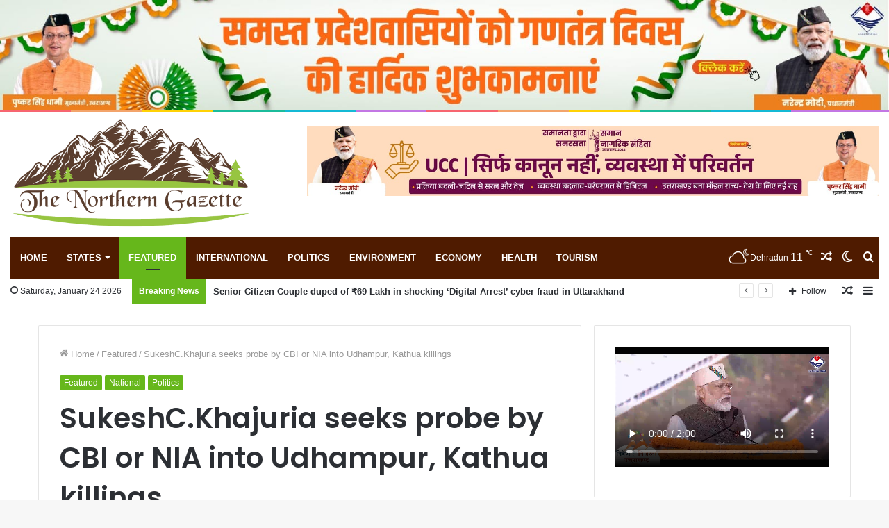

--- FILE ---
content_type: text/html; charset=UTF-8
request_url: https://thenortherngazette.com/index.php/2022/09/04/sukeshc-khajuria-seeks-probe-by-cbi-or-nia-into-udhampur-kathau-killings/
body_size: 42940
content:
<!DOCTYPE html>
<html lang="en-US" class="" data-skin="light">
<head>
	<meta charset="UTF-8" />
	<link rel="profile" href="http://gmpg.org/xfn/11" />
	
<meta http-equiv='x-dns-prefetch-control' content='on'>
<link rel='dns-prefetch' href='//cdnjs.cloudflare.com' />
<link rel='dns-prefetch' href='//ajax.googleapis.com' />
<link rel='dns-prefetch' href='//fonts.googleapis.com' />
<link rel='dns-prefetch' href='//fonts.gstatic.com' />
<link rel='dns-prefetch' href='//s.gravatar.com' />
<link rel='dns-prefetch' href='//www.google-analytics.com' />
<link rel='preload' as='image' href='https://thenortherngazette.com/wp-content/uploads/2021/12/logo-new1.png'>
<link rel='preload' as='image' href='https://thenortherngazette.com/wp-content/uploads/2022/09/Sukesh-780x470.png'>
<link rel='preload' as='font' href='https://thenortherngazette.com/wp-content/themes/jannah1/jannah/assets/fonts/tielabs-fonticon/tielabs-fonticon.woff' type='font/woff' crossorigin='anonymous' />
<link rel='preload' as='font' href='https://thenortherngazette.com/wp-content/themes/jannah1/jannah/assets/fonts/fontawesome/fa-solid-900.woff2' type='font/woff2' crossorigin='anonymous' />
<link rel='preload' as='font' href='https://thenortherngazette.com/wp-content/themes/jannah1/jannah/assets/fonts/fontawesome/fa-brands-400.woff2' type='font/woff2' crossorigin='anonymous' />
<link rel='preload' as='font' href='https://thenortherngazette.com/wp-content/themes/jannah1/jannah/assets/fonts/fontawesome/fa-regular-400.woff2' type='font/woff2' crossorigin='anonymous' />
<link rel='preload' as='script' href='https://ajax.googleapis.com/ajax/libs/webfont/1/webfont.js'>
<style>
#wpadminbar #wp-admin-bar-wccp_free_top_button .ab-icon:before {
	content: "\f160";
	color: #02CA02;
	top: 3px;
}
#wpadminbar #wp-admin-bar-wccp_free_top_button .ab-icon {
	transform: rotate(45deg);
}
</style>
<meta name='robots' content='index, follow, max-image-preview:large, max-snippet:-1, max-video-preview:-1' />
		<script type="text/javascript">try{if("undefined"!=typeof localStorage){var tieSkin=localStorage.getItem("tie-skin"),html=document.getElementsByTagName("html")[0].classList,htmlSkin="light";if(html.contains("dark-skin")&&(htmlSkin="dark"),null!=tieSkin&&tieSkin!=htmlSkin){html.add("tie-skin-inverted");var tieSkinInverted=!0}"dark"==tieSkin?html.add("dark-skin"):"light"==tieSkin&&html.remove("dark-skin")}}catch(t){console.log(t)}</script>
		
	<!-- This site is optimized with the Yoast SEO plugin v26.6 - https://yoast.com/wordpress/plugins/seo/ -->
	<title>SukeshC.Khajuria seeks probe by CBI or NIA into Udhampur, Kathua killings - Northern Gazette</title>
	<link rel="canonical" href="https://thenortherngazette.com/index.php/2022/09/04/sukeshc-khajuria-seeks-probe-by-cbi-or-nia-into-udhampur-kathau-killings/" />
	<meta property="og:locale" content="en_US" />
	<meta property="og:type" content="article" />
	<meta property="og:title" content="SukeshC.Khajuria seeks probe by CBI or NIA into Udhampur, Kathua killings - Northern Gazette" />
	<meta property="og:description" content="SukeshC.Khajuria seeks probe by CBI or NIA into Udhampur, Kathua killings Jammu, Sept 4 Sukesh C. Khajuria, an eminent social activist has demanded probe by a central agency into the twin murder cases of senior BJP leader in Kathua and a tailor in Udhampur district of Jammu to unravel any terror links. A few days &hellip;" />
	<meta property="og:url" content="https://thenortherngazette.com/index.php/2022/09/04/sukeshc-khajuria-seeks-probe-by-cbi-or-nia-into-udhampur-kathau-killings/" />
	<meta property="og:site_name" content="Northern Gazette" />
	<meta property="article:published_time" content="2022-09-04T09:49:35+00:00" />
	<meta property="article:modified_time" content="2022-09-05T11:05:02+00:00" />
	<meta property="og:image" content="https://thenortherngazette.com/wp-content/uploads/2022/09/Sukesh.png" />
	<meta property="og:image:width" content="1457" />
	<meta property="og:image:height" content="1041" />
	<meta property="og:image:type" content="image/png" />
	<meta name="author" content="The Northern Gazette Desk" />
	<meta name="twitter:card" content="summary_large_image" />
	<meta name="twitter:label1" content="Written by" />
	<meta name="twitter:data1" content="The Northern Gazette Desk" />
	<meta name="twitter:label2" content="Est. reading time" />
	<meta name="twitter:data2" content="4 minutes" />
	<script type="application/ld+json" class="yoast-schema-graph">{"@context":"https://schema.org","@graph":[{"@type":"WebPage","@id":"https://thenortherngazette.com/index.php/2022/09/04/sukeshc-khajuria-seeks-probe-by-cbi-or-nia-into-udhampur-kathau-killings/","url":"https://thenortherngazette.com/index.php/2022/09/04/sukeshc-khajuria-seeks-probe-by-cbi-or-nia-into-udhampur-kathau-killings/","name":"SukeshC.Khajuria seeks probe by CBI or NIA into Udhampur, Kathua killings - Northern Gazette","isPartOf":{"@id":"https://thenortherngazette.com/#website"},"primaryImageOfPage":{"@id":"https://thenortherngazette.com/index.php/2022/09/04/sukeshc-khajuria-seeks-probe-by-cbi-or-nia-into-udhampur-kathau-killings/#primaryimage"},"image":{"@id":"https://thenortherngazette.com/index.php/2022/09/04/sukeshc-khajuria-seeks-probe-by-cbi-or-nia-into-udhampur-kathau-killings/#primaryimage"},"thumbnailUrl":"https://thenortherngazette.com/wp-content/uploads/2022/09/Sukesh.png","datePublished":"2022-09-04T09:49:35+00:00","dateModified":"2022-09-05T11:05:02+00:00","author":{"@id":"https://thenortherngazette.com/#/schema/person/4d8ec7be5e8a9073ea862e9fa63c11c4"},"breadcrumb":{"@id":"https://thenortherngazette.com/index.php/2022/09/04/sukeshc-khajuria-seeks-probe-by-cbi-or-nia-into-udhampur-kathau-killings/#breadcrumb"},"inLanguage":"en-US","potentialAction":[{"@type":"ReadAction","target":["https://thenortherngazette.com/index.php/2022/09/04/sukeshc-khajuria-seeks-probe-by-cbi-or-nia-into-udhampur-kathau-killings/"]}]},{"@type":"ImageObject","inLanguage":"en-US","@id":"https://thenortherngazette.com/index.php/2022/09/04/sukeshc-khajuria-seeks-probe-by-cbi-or-nia-into-udhampur-kathau-killings/#primaryimage","url":"https://thenortherngazette.com/wp-content/uploads/2022/09/Sukesh.png","contentUrl":"https://thenortherngazette.com/wp-content/uploads/2022/09/Sukesh.png","width":1457,"height":1041,"caption":"J&K Lt. Governor, Manoj sinha and Social activist Sukesh. C. Khajuria"},{"@type":"BreadcrumbList","@id":"https://thenortherngazette.com/index.php/2022/09/04/sukeshc-khajuria-seeks-probe-by-cbi-or-nia-into-udhampur-kathau-killings/#breadcrumb","itemListElement":[{"@type":"ListItem","position":1,"name":"Home","item":"https://thenortherngazette.com/"},{"@type":"ListItem","position":2,"name":"SukeshC.Khajuria seeks probe by CBI or NIA into Udhampur, Kathua killings"}]},{"@type":"WebSite","@id":"https://thenortherngazette.com/#website","url":"https://thenortherngazette.com/","name":"Northern Gazette","description":"News Portal","potentialAction":[{"@type":"SearchAction","target":{"@type":"EntryPoint","urlTemplate":"https://thenortherngazette.com/?s={search_term_string}"},"query-input":{"@type":"PropertyValueSpecification","valueRequired":true,"valueName":"search_term_string"}}],"inLanguage":"en-US"},{"@type":"Person","@id":"https://thenortherngazette.com/#/schema/person/4d8ec7be5e8a9073ea862e9fa63c11c4","name":"The Northern Gazette Desk","image":{"@type":"ImageObject","inLanguage":"en-US","@id":"https://thenortherngazette.com/#/schema/person/image/","url":"https://secure.gravatar.com/avatar/db6635bc2f75f96f9a9838ca969d33cb70394750f7d4c8f35adef1a0058200c6?s=96&d=mm&r=g","contentUrl":"https://secure.gravatar.com/avatar/db6635bc2f75f96f9a9838ca969d33cb70394750f7d4c8f35adef1a0058200c6?s=96&d=mm&r=g","caption":"The Northern Gazette Desk"},"url":"https://thenortherngazette.com/index.php/author/the-northern-gazette-desk/"}]}</script>
	<!-- / Yoast SEO plugin. -->


<link rel='dns-prefetch' href='//www.googletagmanager.com' />
<link rel="alternate" type="application/rss+xml" title="Northern Gazette &raquo; Feed" href="https://thenortherngazette.com/index.php/feed/" />
<link rel="alternate" type="application/rss+xml" title="Northern Gazette &raquo; Comments Feed" href="https://thenortherngazette.com/index.php/comments/feed/" />
<link rel="alternate" type="application/rss+xml" title="Northern Gazette &raquo; SukeshC.Khajuria seeks probe by CBI or NIA into Udhampur, Kathua killings Comments Feed" href="https://thenortherngazette.com/index.php/2022/09/04/sukeshc-khajuria-seeks-probe-by-cbi-or-nia-into-udhampur-kathau-killings/feed/" />
<link rel="alternate" title="oEmbed (JSON)" type="application/json+oembed" href="https://thenortherngazette.com/index.php/wp-json/oembed/1.0/embed?url=https%3A%2F%2Fthenortherngazette.com%2Findex.php%2F2022%2F09%2F04%2Fsukeshc-khajuria-seeks-probe-by-cbi-or-nia-into-udhampur-kathau-killings%2F" />
<link rel="alternate" title="oEmbed (XML)" type="text/xml+oembed" href="https://thenortherngazette.com/index.php/wp-json/oembed/1.0/embed?url=https%3A%2F%2Fthenortherngazette.com%2Findex.php%2F2022%2F09%2F04%2Fsukeshc-khajuria-seeks-probe-by-cbi-or-nia-into-udhampur-kathau-killings%2F&#038;format=xml" />
<style id='wp-img-auto-sizes-contain-inline-css' type='text/css'>
img:is([sizes=auto i],[sizes^="auto," i]){contain-intrinsic-size:3000px 1500px}
/*# sourceURL=wp-img-auto-sizes-contain-inline-css */
</style>
<style id='wp-emoji-styles-inline-css' type='text/css'>

	img.wp-smiley, img.emoji {
		display: inline !important;
		border: none !important;
		box-shadow: none !important;
		height: 1em !important;
		width: 1em !important;
		margin: 0 0.07em !important;
		vertical-align: -0.1em !important;
		background: none !important;
		padding: 0 !important;
	}
/*# sourceURL=wp-emoji-styles-inline-css */
</style>
<style id='classic-theme-styles-inline-css' type='text/css'>
/*! This file is auto-generated */
.wp-block-button__link{color:#fff;background-color:#32373c;border-radius:9999px;box-shadow:none;text-decoration:none;padding:calc(.667em + 2px) calc(1.333em + 2px);font-size:1.125em}.wp-block-file__button{background:#32373c;color:#fff;text-decoration:none}
/*# sourceURL=/wp-includes/css/classic-themes.min.css */
</style>
<link rel='stylesheet' id='taqyeem-buttons-style-css' href='https://thenortherngazette.com/wp-content/plugins/taqyeem-buttons/assets/style.css?ver=6.9' type='text/css' media='all' />
<link rel='stylesheet' id='tie-css-base-css' href='https://thenortherngazette.com/wp-content/themes/jannah1/jannah/assets/css/base.min.css?ver=5.4.6' type='text/css' media='all' />
<link rel='stylesheet' id='tie-css-styles-css' href='https://thenortherngazette.com/wp-content/themes/jannah1/jannah/assets/css/style.min.css?ver=5.4.6' type='text/css' media='all' />
<link rel='stylesheet' id='tie-css-widgets-css' href='https://thenortherngazette.com/wp-content/themes/jannah1/jannah/assets/css/widgets.min.css?ver=5.4.6' type='text/css' media='all' />
<link rel='stylesheet' id='tie-css-helpers-css' href='https://thenortherngazette.com/wp-content/themes/jannah1/jannah/assets/css/helpers.min.css?ver=5.4.6' type='text/css' media='all' />
<link rel='stylesheet' id='tie-fontawesome5-css' href='https://thenortherngazette.com/wp-content/themes/jannah1/jannah/assets/css/fontawesome.css?ver=5.4.6' type='text/css' media='all' />
<link rel='stylesheet' id='tie-css-ilightbox-css' href='https://thenortherngazette.com/wp-content/themes/jannah1/jannah/assets/ilightbox/dark-skin/skin.css?ver=5.4.6' type='text/css' media='all' />
<link rel='stylesheet' id='tie-css-shortcodes-css' href='https://thenortherngazette.com/wp-content/themes/jannah1/jannah/assets/css/plugins/shortcodes.min.css?ver=5.4.6' type='text/css' media='all' />
<link rel='stylesheet' id='tie-css-single-css' href='https://thenortherngazette.com/wp-content/themes/jannah1/jannah/assets/css/single.min.css?ver=5.4.6' type='text/css' media='all' />
<link rel='stylesheet' id='tie-css-print-css' href='https://thenortherngazette.com/wp-content/themes/jannah1/jannah/assets/css/print.css?ver=5.4.6' type='text/css' media='print' />
<link rel='stylesheet' id='taqyeem-styles-css' href='https://thenortherngazette.com/wp-content/themes/jannah1/jannah/assets/css/plugins/taqyeem.min.css?ver=5.4.6' type='text/css' media='all' />
<style id='taqyeem-styles-inline-css' type='text/css'>
.wf-active .logo-text,.wf-active h1,.wf-active h2,.wf-active h3,.wf-active h4,.wf-active h5,.wf-active h6,.wf-active .the-subtitle{font-family: 'Poppins';}#main-nav .main-menu > ul > li > a{text-transform: uppercase;}.breaking .breaking-title{font-weight: 700;}.ticker-wrapper .ticker-content{font-weight: 700;}#the-post .entry-content,#the-post .entry-content p{font-weight: 400;}.brand-title,a:hover,.tie-popup-search-submit,#logo.text-logo a,.theme-header nav .components #search-submit:hover,.theme-header .header-nav .components > li:hover > a,.theme-header .header-nav .components li a:hover,.main-menu ul.cats-vertical li a.is-active,.main-menu ul.cats-vertical li a:hover,.main-nav li.mega-menu .post-meta a:hover,.main-nav li.mega-menu .post-box-title a:hover,.search-in-main-nav.autocomplete-suggestions a:hover,#main-nav .menu ul:not(.cats-horizontal) li:hover > a,#main-nav .menu ul li.current-menu-item:not(.mega-link-column) > a,.top-nav .menu li:hover > a,.top-nav .menu > .tie-current-menu > a,.search-in-top-nav.autocomplete-suggestions .post-title a:hover,div.mag-box .mag-box-options .mag-box-filter-links a.active,.mag-box-filter-links .flexMenu-viewMore:hover > a,.stars-rating-active,body .tabs.tabs .active > a,.video-play-icon,.spinner-circle:after,#go-to-content:hover,.comment-list .comment-author .fn,.commentlist .comment-author .fn,blockquote::before,blockquote cite,blockquote.quote-simple p,.multiple-post-pages a:hover,#story-index li .is-current,.latest-tweets-widget .twitter-icon-wrap span,.wide-slider-nav-wrapper .slide,.wide-next-prev-slider-wrapper .tie-slider-nav li:hover span,.review-final-score h3,#mobile-menu-icon:hover .menu-text,body .entry a,.dark-skin body .entry a,.entry .post-bottom-meta a:hover,.comment-list .comment-content a,q a,blockquote a,.widget.tie-weather-widget .icon-basecloud-bg:after,.site-footer a:hover,.site-footer .stars-rating-active,.site-footer .twitter-icon-wrap span,.site-info a:hover{color: #66b71b;}#instagram-link a:hover{color: #66b71b !important;border-color: #66b71b !important;}[type='submit'],.button,.generic-button a,.generic-button button,.theme-header .header-nav .comp-sub-menu a.button.guest-btn:hover,.theme-header .header-nav .comp-sub-menu a.checkout-button,nav.main-nav .menu > li.tie-current-menu > a,nav.main-nav .menu > li:hover > a,.main-menu .mega-links-head:after,.main-nav .mega-menu.mega-cat .cats-horizontal li a.is-active,#mobile-menu-icon:hover .nav-icon,#mobile-menu-icon:hover .nav-icon:before,#mobile-menu-icon:hover .nav-icon:after,.search-in-main-nav.autocomplete-suggestions a.button,.search-in-top-nav.autocomplete-suggestions a.button,.spinner > div,.post-cat,.pages-numbers li.current span,.multiple-post-pages > span,#tie-wrapper .mejs-container .mejs-controls,.mag-box-filter-links a:hover,.slider-arrow-nav a:not(.pagination-disabled):hover,.comment-list .reply a:hover,.commentlist .reply a:hover,#reading-position-indicator,#story-index-icon,.videos-block .playlist-title,.review-percentage .review-item span span,.tie-slick-dots li.slick-active button,.tie-slick-dots li button:hover,.digital-rating-static,.timeline-widget li a:hover .date:before,#wp-calendar #today,.posts-list-counter li.widget-post-list:before,.cat-counter a + span,.tie-slider-nav li span:hover,.fullwidth-area .widget_tag_cloud .tagcloud a:hover,.magazine2:not(.block-head-4) .dark-widgetized-area ul.tabs a:hover,.magazine2:not(.block-head-4) .dark-widgetized-area ul.tabs .active a,.magazine1 .dark-widgetized-area ul.tabs a:hover,.magazine1 .dark-widgetized-area ul.tabs .active a,.block-head-4.magazine2 .dark-widgetized-area .tabs.tabs .active a,.block-head-4.magazine2 .dark-widgetized-area .tabs > .active a:before,.block-head-4.magazine2 .dark-widgetized-area .tabs > .active a:after,.demo_store,.demo #logo:after,.demo #sticky-logo:after,.widget.tie-weather-widget,span.video-close-btn:hover,#go-to-top,.latest-tweets-widget .slider-links .button:not(:hover){background-color: #66b71b;color: #FFFFFF;}.tie-weather-widget .widget-title .the-subtitle,.block-head-4.magazine2 #footer .tabs .active a:hover{color: #FFFFFF;}pre,code,.pages-numbers li.current span,.theme-header .header-nav .comp-sub-menu a.button.guest-btn:hover,.multiple-post-pages > span,.post-content-slideshow .tie-slider-nav li span:hover,#tie-body .tie-slider-nav li > span:hover,.slider-arrow-nav a:not(.pagination-disabled):hover,.main-nav .mega-menu.mega-cat .cats-horizontal li a.is-active,.main-nav .mega-menu.mega-cat .cats-horizontal li a:hover,.main-menu .menu > li > .menu-sub-content{border-color: #66b71b;}.main-menu .menu > li.tie-current-menu{border-bottom-color: #66b71b;}.top-nav .menu li.tie-current-menu > a:before,.top-nav .menu li.menu-item-has-children:hover > a:before{border-top-color: #66b71b;}.main-nav .main-menu .menu > li.tie-current-menu > a:before,.main-nav .main-menu .menu > li:hover > a:before{border-top-color: #FFFFFF;}header.main-nav-light .main-nav .menu-item-has-children li:hover > a:before,header.main-nav-light .main-nav .mega-menu li:hover > a:before{border-left-color: #66b71b;}.rtl header.main-nav-light .main-nav .menu-item-has-children li:hover > a:before,.rtl header.main-nav-light .main-nav .mega-menu li:hover > a:before{border-right-color: #66b71b;border-left-color: transparent;}.top-nav ul.menu li .menu-item-has-children:hover > a:before{border-top-color: transparent;border-left-color: #66b71b;}.rtl .top-nav ul.menu li .menu-item-has-children:hover > a:before{border-left-color: transparent;border-right-color: #66b71b;}::-moz-selection{background-color: #66b71b;color: #FFFFFF;}::selection{background-color: #66b71b;color: #FFFFFF;}circle.circle_bar{stroke: #66b71b;}#reading-position-indicator{box-shadow: 0 0 10px rgba( 102,183,27,0.7);}#logo.text-logo a:hover,body .entry a:hover,.dark-skin body .entry a:hover,.comment-list .comment-content a:hover,.block-head-4.magazine2 .site-footer .tabs li a:hover,q a:hover,blockquote a:hover{color: #348500;}.button:hover,input[type='submit']:hover,.generic-button a:hover,.generic-button button:hover,a.post-cat:hover,.site-footer .button:hover,.site-footer [type='submit']:hover,.search-in-main-nav.autocomplete-suggestions a.button:hover,.search-in-top-nav.autocomplete-suggestions a.button:hover,.theme-header .header-nav .comp-sub-menu a.checkout-button:hover{background-color: #348500;color: #FFFFFF;}.theme-header .header-nav .comp-sub-menu a.checkout-button:not(:hover),body .entry a.button{color: #FFFFFF;}#story-index.is-compact .story-index-content{background-color: #66b71b;}#story-index.is-compact .story-index-content a,#story-index.is-compact .story-index-content .is-current{color: #FFFFFF;}#tie-body .has-block-head-4,#tie-body .mag-box-title h3,#tie-body .comment-reply-title,#tie-body .related.products > h2,#tie-body .up-sells > h2,#tie-body .cross-sells > h2,#tie-body .cart_totals > h2,#tie-body .bbp-form legend,#tie-body .mag-box-title h3 a,#tie-body .section-title-default a,#tie-body #cancel-comment-reply-link {color: #FFFFFF;}#tie-body .has-block-head-4:before,#tie-body .mag-box-title h3:before,#tie-body .comment-reply-title:before,#tie-body .related.products > h2:before,#tie-body .up-sells > h2:before,#tie-body .cross-sells > h2:before,#tie-body .cart_totals > h2:before,#tie-body .bbp-form legend:before {background-color: #66b71b;}#tie-body .block-more-button{color: #66b71b;}#tie-body .block-more-button:hover{color: #348500;}.brand-title,a:hover,.tie-popup-search-submit,#logo.text-logo a,.theme-header nav .components #search-submit:hover,.theme-header .header-nav .components > li:hover > a,.theme-header .header-nav .components li a:hover,.main-menu ul.cats-vertical li a.is-active,.main-menu ul.cats-vertical li a:hover,.main-nav li.mega-menu .post-meta a:hover,.main-nav li.mega-menu .post-box-title a:hover,.search-in-main-nav.autocomplete-suggestions a:hover,#main-nav .menu ul:not(.cats-horizontal) li:hover > a,#main-nav .menu ul li.current-menu-item:not(.mega-link-column) > a,.top-nav .menu li:hover > a,.top-nav .menu > .tie-current-menu > a,.search-in-top-nav.autocomplete-suggestions .post-title a:hover,div.mag-box .mag-box-options .mag-box-filter-links a.active,.mag-box-filter-links .flexMenu-viewMore:hover > a,.stars-rating-active,body .tabs.tabs .active > a,.video-play-icon,.spinner-circle:after,#go-to-content:hover,.comment-list .comment-author .fn,.commentlist .comment-author .fn,blockquote::before,blockquote cite,blockquote.quote-simple p,.multiple-post-pages a:hover,#story-index li .is-current,.latest-tweets-widget .twitter-icon-wrap span,.wide-slider-nav-wrapper .slide,.wide-next-prev-slider-wrapper .tie-slider-nav li:hover span,.review-final-score h3,#mobile-menu-icon:hover .menu-text,body .entry a,.dark-skin body .entry a,.entry .post-bottom-meta a:hover,.comment-list .comment-content a,q a,blockquote a,.widget.tie-weather-widget .icon-basecloud-bg:after,.site-footer a:hover,.site-footer .stars-rating-active,.site-footer .twitter-icon-wrap span,.site-info a:hover{color: #66b71b;}#instagram-link a:hover{color: #66b71b !important;border-color: #66b71b !important;}[type='submit'],.button,.generic-button a,.generic-button button,.theme-header .header-nav .comp-sub-menu a.button.guest-btn:hover,.theme-header .header-nav .comp-sub-menu a.checkout-button,nav.main-nav .menu > li.tie-current-menu > a,nav.main-nav .menu > li:hover > a,.main-menu .mega-links-head:after,.main-nav .mega-menu.mega-cat .cats-horizontal li a.is-active,#mobile-menu-icon:hover .nav-icon,#mobile-menu-icon:hover .nav-icon:before,#mobile-menu-icon:hover .nav-icon:after,.search-in-main-nav.autocomplete-suggestions a.button,.search-in-top-nav.autocomplete-suggestions a.button,.spinner > div,.post-cat,.pages-numbers li.current span,.multiple-post-pages > span,#tie-wrapper .mejs-container .mejs-controls,.mag-box-filter-links a:hover,.slider-arrow-nav a:not(.pagination-disabled):hover,.comment-list .reply a:hover,.commentlist .reply a:hover,#reading-position-indicator,#story-index-icon,.videos-block .playlist-title,.review-percentage .review-item span span,.tie-slick-dots li.slick-active button,.tie-slick-dots li button:hover,.digital-rating-static,.timeline-widget li a:hover .date:before,#wp-calendar #today,.posts-list-counter li.widget-post-list:before,.cat-counter a + span,.tie-slider-nav li span:hover,.fullwidth-area .widget_tag_cloud .tagcloud a:hover,.magazine2:not(.block-head-4) .dark-widgetized-area ul.tabs a:hover,.magazine2:not(.block-head-4) .dark-widgetized-area ul.tabs .active a,.magazine1 .dark-widgetized-area ul.tabs a:hover,.magazine1 .dark-widgetized-area ul.tabs .active a,.block-head-4.magazine2 .dark-widgetized-area .tabs.tabs .active a,.block-head-4.magazine2 .dark-widgetized-area .tabs > .active a:before,.block-head-4.magazine2 .dark-widgetized-area .tabs > .active a:after,.demo_store,.demo #logo:after,.demo #sticky-logo:after,.widget.tie-weather-widget,span.video-close-btn:hover,#go-to-top,.latest-tweets-widget .slider-links .button:not(:hover){background-color: #66b71b;color: #FFFFFF;}.tie-weather-widget .widget-title .the-subtitle,.block-head-4.magazine2 #footer .tabs .active a:hover{color: #FFFFFF;}pre,code,.pages-numbers li.current span,.theme-header .header-nav .comp-sub-menu a.button.guest-btn:hover,.multiple-post-pages > span,.post-content-slideshow .tie-slider-nav li span:hover,#tie-body .tie-slider-nav li > span:hover,.slider-arrow-nav a:not(.pagination-disabled):hover,.main-nav .mega-menu.mega-cat .cats-horizontal li a.is-active,.main-nav .mega-menu.mega-cat .cats-horizontal li a:hover,.main-menu .menu > li > .menu-sub-content{border-color: #66b71b;}.main-menu .menu > li.tie-current-menu{border-bottom-color: #66b71b;}.top-nav .menu li.tie-current-menu > a:before,.top-nav .menu li.menu-item-has-children:hover > a:before{border-top-color: #66b71b;}.main-nav .main-menu .menu > li.tie-current-menu > a:before,.main-nav .main-menu .menu > li:hover > a:before{border-top-color: #FFFFFF;}header.main-nav-light .main-nav .menu-item-has-children li:hover > a:before,header.main-nav-light .main-nav .mega-menu li:hover > a:before{border-left-color: #66b71b;}.rtl header.main-nav-light .main-nav .menu-item-has-children li:hover > a:before,.rtl header.main-nav-light .main-nav .mega-menu li:hover > a:before{border-right-color: #66b71b;border-left-color: transparent;}.top-nav ul.menu li .menu-item-has-children:hover > a:before{border-top-color: transparent;border-left-color: #66b71b;}.rtl .top-nav ul.menu li .menu-item-has-children:hover > a:before{border-left-color: transparent;border-right-color: #66b71b;}::-moz-selection{background-color: #66b71b;color: #FFFFFF;}::selection{background-color: #66b71b;color: #FFFFFF;}circle.circle_bar{stroke: #66b71b;}#reading-position-indicator{box-shadow: 0 0 10px rgba( 102,183,27,0.7);}#logo.text-logo a:hover,body .entry a:hover,.dark-skin body .entry a:hover,.comment-list .comment-content a:hover,.block-head-4.magazine2 .site-footer .tabs li a:hover,q a:hover,blockquote a:hover{color: #348500;}.button:hover,input[type='submit']:hover,.generic-button a:hover,.generic-button button:hover,a.post-cat:hover,.site-footer .button:hover,.site-footer [type='submit']:hover,.search-in-main-nav.autocomplete-suggestions a.button:hover,.search-in-top-nav.autocomplete-suggestions a.button:hover,.theme-header .header-nav .comp-sub-menu a.checkout-button:hover{background-color: #348500;color: #FFFFFF;}.theme-header .header-nav .comp-sub-menu a.checkout-button:not(:hover),body .entry a.button{color: #FFFFFF;}#story-index.is-compact .story-index-content{background-color: #66b71b;}#story-index.is-compact .story-index-content a,#story-index.is-compact .story-index-content .is-current{color: #FFFFFF;}#tie-body .has-block-head-4,#tie-body .mag-box-title h3,#tie-body .comment-reply-title,#tie-body .related.products > h2,#tie-body .up-sells > h2,#tie-body .cross-sells > h2,#tie-body .cart_totals > h2,#tie-body .bbp-form legend,#tie-body .mag-box-title h3 a,#tie-body .section-title-default a,#tie-body #cancel-comment-reply-link {color: #FFFFFF;}#tie-body .has-block-head-4:before,#tie-body .mag-box-title h3:before,#tie-body .comment-reply-title:before,#tie-body .related.products > h2:before,#tie-body .up-sells > h2:before,#tie-body .cross-sells > h2:before,#tie-body .cart_totals > h2:before,#tie-body .bbp-form legend:before {background-color: #66b71b;}#tie-body .block-more-button{color: #66b71b;}#tie-body .block-more-button:hover{color: #348500;}#top-nav .breaking-title{color: #FFFFFF;}#top-nav .breaking-title:before{background-color: #66b71b;}#top-nav .breaking-news-nav li:hover{background-color: #66b71b;border-color: #66b71b;}#main-nav .main-menu-wrapper,#main-nav .menu-sub-content,#main-nav .comp-sub-menu,#main-nav .guest-btn:not(:hover),#main-nav ul.cats-vertical li a.is-active,#main-nav ul.cats-vertical li a:hover.search-in-main-nav.autocomplete-suggestions{background-color: #4f1b00;}#main-nav{border-width: 0;}#theme-header #main-nav:not(.fixed-nav){bottom: 0;}#main-nav .icon-basecloud-bg:after{color: #4f1b00;}#main-nav *,.search-in-main-nav.autocomplete-suggestions{border-color: rgba(255,255,255,0.07);}.main-nav-boxed #main-nav .main-menu-wrapper{border-width: 0;}a#go-to-top{background-color: #66b71b;}.tie-cat-2,.tie-cat-item-2 > span{background-color:#e67e22 !important;color:#FFFFFF !important;}.tie-cat-2:after{border-top-color:#e67e22 !important;}.tie-cat-2:hover{background-color:#c86004 !important;}.tie-cat-2:hover:after{border-top-color:#c86004 !important;}.tie-cat-9,.tie-cat-item-9 > span{background-color:#2ecc71 !important;color:#FFFFFF !important;}.tie-cat-9:after{border-top-color:#2ecc71 !important;}.tie-cat-9:hover{background-color:#10ae53 !important;}.tie-cat-9:hover:after{border-top-color:#10ae53 !important;}.tie-cat-13,.tie-cat-item-13 > span{background-color:#9b59b6 !important;color:#FFFFFF !important;}.tie-cat-13:after{border-top-color:#9b59b6 !important;}.tie-cat-13:hover{background-color:#7d3b98 !important;}.tie-cat-13:hover:after{border-top-color:#7d3b98 !important;}.tie-cat-16,.tie-cat-item-16 > span{background-color:#34495e !important;color:#FFFFFF !important;}.tie-cat-16:after{border-top-color:#34495e !important;}.tie-cat-16:hover{background-color:#162b40 !important;}.tie-cat-16:hover:after{border-top-color:#162b40 !important;}.tie-cat-17,.tie-cat-item-17 > span{background-color:#795548 !important;color:#FFFFFF !important;}.tie-cat-17:after{border-top-color:#795548 !important;}.tie-cat-17:hover{background-color:#5b372a !important;}.tie-cat-17:hover:after{border-top-color:#5b372a !important;}.tie-cat-18,.tie-cat-item-18 > span{background-color:#4CAF50 !important;color:#FFFFFF !important;}.tie-cat-18:after{border-top-color:#4CAF50 !important;}.tie-cat-18:hover{background-color:#2e9132 !important;}.tie-cat-18:hover:after{border-top-color:#2e9132 !important;}@media (max-width: 991px){.side-aside.dark-skin{background: #e31e24;background: -webkit-linear-gradient(135deg,#5933a2,#e31e24 );background: -moz-linear-gradient(135deg,#5933a2,#e31e24 );background: -o-linear-gradient(135deg,#5933a2,#e31e24 );background: linear-gradient(135deg,#e31e24,#5933a2 );}}
/*# sourceURL=taqyeem-styles-inline-css */
</style>
<script type="text/javascript" src="https://thenortherngazette.com/wp-includes/js/jquery/jquery.min.js?ver=3.7.1" id="jquery-core-js"></script>
<script type="text/javascript" src="https://thenortherngazette.com/wp-includes/js/jquery/jquery-migrate.min.js?ver=3.4.1" id="jquery-migrate-js"></script>
<link rel="https://api.w.org/" href="https://thenortherngazette.com/index.php/wp-json/" /><link rel="alternate" title="JSON" type="application/json" href="https://thenortherngazette.com/index.php/wp-json/wp/v2/posts/2394" /><link rel="EditURI" type="application/rsd+xml" title="RSD" href="https://thenortherngazette.com/xmlrpc.php?rsd" />
<meta name="generator" content="WordPress 6.9" />
<link rel='shortlink' href='https://thenortherngazette.com/?p=2394' />
<meta name="generator" content="Site Kit by Google 1.168.0" /><script type='text/javascript'>
/* <![CDATA[ */
var taqyeem = {"ajaxurl":"https://thenortherngazette.com/wp-admin/admin-ajax.php" , "your_rating":"Your Rating:"};
/* ]]> */
</script>

<script id="wpcp_disable_selection" type="text/javascript">
var image_save_msg='You are not allowed to save images!';
	var no_menu_msg='Context Menu disabled!';
	var smessage = "Content is protected !!";

function disableEnterKey(e)
{
	var elemtype = e.target.tagName;
	
	elemtype = elemtype.toUpperCase();
	
	if (elemtype == "TEXT" || elemtype == "TEXTAREA" || elemtype == "INPUT" || elemtype == "PASSWORD" || elemtype == "SELECT" || elemtype == "OPTION" || elemtype == "EMBED")
	{
		elemtype = 'TEXT';
	}
	
	if (e.ctrlKey){
     var key;
     if(window.event)
          key = window.event.keyCode;     //IE
     else
          key = e.which;     //firefox (97)
    //if (key != 17) alert(key);
     if (elemtype!= 'TEXT' && (key == 97 || key == 65 || key == 67 || key == 99 || key == 88 || key == 120 || key == 26 || key == 85  || key == 86 || key == 83 || key == 43 || key == 73))
     {
		if(wccp_free_iscontenteditable(e)) return true;
		show_wpcp_message('You are not allowed to copy content or view source');
		return false;
     }else
     	return true;
     }
}


/*For contenteditable tags*/
function wccp_free_iscontenteditable(e)
{
	var e = e || window.event; // also there is no e.target property in IE. instead IE uses window.event.srcElement
  	
	var target = e.target || e.srcElement;

	var elemtype = e.target.nodeName;
	
	elemtype = elemtype.toUpperCase();
	
	var iscontenteditable = "false";
		
	if(typeof target.getAttribute!="undefined" ) iscontenteditable = target.getAttribute("contenteditable"); // Return true or false as string
	
	var iscontenteditable2 = false;
	
	if(typeof target.isContentEditable!="undefined" ) iscontenteditable2 = target.isContentEditable; // Return true or false as boolean

	if(target.parentElement.isContentEditable) iscontenteditable2 = true;
	
	if (iscontenteditable == "true" || iscontenteditable2 == true)
	{
		if(typeof target.style!="undefined" ) target.style.cursor = "text";
		
		return true;
	}
}

////////////////////////////////////
function disable_copy(e)
{	
	var e = e || window.event; // also there is no e.target property in IE. instead IE uses window.event.srcElement
	
	var elemtype = e.target.tagName;
	
	elemtype = elemtype.toUpperCase();
	
	if (elemtype == "TEXT" || elemtype == "TEXTAREA" || elemtype == "INPUT" || elemtype == "PASSWORD" || elemtype == "SELECT" || elemtype == "OPTION" || elemtype == "EMBED")
	{
		elemtype = 'TEXT';
	}
	
	if(wccp_free_iscontenteditable(e)) return true;
	
	var isSafari = /Safari/.test(navigator.userAgent) && /Apple Computer/.test(navigator.vendor);
	
	var checker_IMG = '';
	if (elemtype == "IMG" && checker_IMG == 'checked' && e.detail >= 2) {show_wpcp_message(alertMsg_IMG);return false;}
	if (elemtype != "TEXT")
	{
		if (smessage !== "" && e.detail == 2)
			show_wpcp_message(smessage);
		
		if (isSafari)
			return true;
		else
			return false;
	}	
}

//////////////////////////////////////////
function disable_copy_ie()
{
	var e = e || window.event;
	var elemtype = window.event.srcElement.nodeName;
	elemtype = elemtype.toUpperCase();
	if(wccp_free_iscontenteditable(e)) return true;
	if (elemtype == "IMG") {show_wpcp_message(alertMsg_IMG);return false;}
	if (elemtype != "TEXT" && elemtype != "TEXTAREA" && elemtype != "INPUT" && elemtype != "PASSWORD" && elemtype != "SELECT" && elemtype != "OPTION" && elemtype != "EMBED")
	{
		return false;
	}
}	
function reEnable()
{
	return true;
}
document.onkeydown = disableEnterKey;
document.onselectstart = disable_copy_ie;
if(navigator.userAgent.indexOf('MSIE')==-1)
{
	document.onmousedown = disable_copy;
	document.onclick = reEnable;
}
function disableSelection(target)
{
    //For IE This code will work
    if (typeof target.onselectstart!="undefined")
    target.onselectstart = disable_copy_ie;
    
    //For Firefox This code will work
    else if (typeof target.style.MozUserSelect!="undefined")
    {target.style.MozUserSelect="none";}
    
    //All other  (ie: Opera) This code will work
    else
    target.onmousedown=function(){return false}
    target.style.cursor = "default";
}
//Calling the JS function directly just after body load
window.onload = function(){disableSelection(document.body);};

//////////////////special for safari Start////////////////
var onlongtouch;
var timer;
var touchduration = 1000; //length of time we want the user to touch before we do something

var elemtype = "";
function touchstart(e) {
	var e = e || window.event;
  // also there is no e.target property in IE.
  // instead IE uses window.event.srcElement
  	var target = e.target || e.srcElement;
	
	elemtype = window.event.srcElement.nodeName;
	
	elemtype = elemtype.toUpperCase();
	
	if(!wccp_pro_is_passive()) e.preventDefault();
	if (!timer) {
		timer = setTimeout(onlongtouch, touchduration);
	}
}

function touchend() {
    //stops short touches from firing the event
    if (timer) {
        clearTimeout(timer);
        timer = null;
    }
	onlongtouch();
}

onlongtouch = function(e) { //this will clear the current selection if anything selected
	
	if (elemtype != "TEXT" && elemtype != "TEXTAREA" && elemtype != "INPUT" && elemtype != "PASSWORD" && elemtype != "SELECT" && elemtype != "EMBED" && elemtype != "OPTION")	
	{
		if (window.getSelection) {
			if (window.getSelection().empty) {  // Chrome
			window.getSelection().empty();
			} else if (window.getSelection().removeAllRanges) {  // Firefox
			window.getSelection().removeAllRanges();
			}
		} else if (document.selection) {  // IE?
			document.selection.empty();
		}
		return false;
	}
};

document.addEventListener("DOMContentLoaded", function(event) { 
    window.addEventListener("touchstart", touchstart, false);
    window.addEventListener("touchend", touchend, false);
});

function wccp_pro_is_passive() {

  var cold = false,
  hike = function() {};

  try {
	  const object1 = {};
  var aid = Object.defineProperty(object1, 'passive', {
  get() {cold = true}
  });
  window.addEventListener('test', hike, aid);
  window.removeEventListener('test', hike, aid);
  } catch (e) {}

  return cold;
}
/*special for safari End*/
</script>
<script id="wpcp_disable_Right_Click" type="text/javascript">
document.ondragstart = function() { return false;}
	function nocontext(e) {
	   return false;
	}
	document.oncontextmenu = nocontext;
</script>
<style>
.unselectable
{
-moz-user-select:none;
-webkit-user-select:none;
cursor: default;
}
html
{
-webkit-touch-callout: none;
-webkit-user-select: none;
-khtml-user-select: none;
-moz-user-select: none;
-ms-user-select: none;
user-select: none;
-webkit-tap-highlight-color: rgba(0,0,0,0);
}
</style>
<script id="wpcp_css_disable_selection" type="text/javascript">
var e = document.getElementsByTagName('body')[0];
if(e)
{
	e.setAttribute('unselectable',"on");
}
</script>
<meta http-equiv="X-UA-Compatible" content="IE=edge"><!-- Google tag (gtag.js) -->
<script async src="https://www.googletagmanager.com/gtag/js?id=G-EG1WSWB0T6"></script>
<script>
  window.dataLayer = window.dataLayer || [];
  function gtag(){dataLayer.push(arguments);}
  gtag('js', new Date());

  gtag('config', 'G-EG1WSWB0T6');
</script>


<script async src="https://pagead2.googlesyndication.com/pagead/js/adsbygoogle.js?client=ca-pub-4574649179151268"
     crossorigin="anonymous"></script>

<script async src="https://pagead2.googlesyndication.com/pagead/js/adsbygoogle.js?client=ca-pub-4574649179151268"
     crossorigin="anonymous"></script>
<meta name="theme-color" content="#66b71b" /><meta name="viewport" content="width=device-width, initial-scale=1.0" />      <meta name="onesignal" content="wordpress-plugin"/>
            <script>

      window.OneSignalDeferred = window.OneSignalDeferred || [];

      OneSignalDeferred.push(function(OneSignal) {
        var oneSignal_options = {};
        window._oneSignalInitOptions = oneSignal_options;

        oneSignal_options['serviceWorkerParam'] = { scope: '/wp-content/plugins/onesignal-free-web-push-notifications/sdk_files/push/onesignal/' };
oneSignal_options['serviceWorkerPath'] = 'OneSignalSDKWorker.js';

        OneSignal.Notifications.setDefaultUrl("https://thenortherngazette.com");

        oneSignal_options['wordpress'] = true;
oneSignal_options['appId'] = '702157e6-2b53-4e91-893c-8fb70e86d452';
oneSignal_options['allowLocalhostAsSecureOrigin'] = true;
oneSignal_options['welcomeNotification'] = { };
oneSignal_options['welcomeNotification']['title'] = "";
oneSignal_options['welcomeNotification']['message'] = "";
oneSignal_options['path'] = "https://thenortherngazette.com/wp-content/plugins/onesignal-free-web-push-notifications/sdk_files/";
oneSignal_options['safari_web_id'] = "web.onesignal.auto.40e188d7-5f7a-4af3-8ac5-05427adc97a7";
oneSignal_options['promptOptions'] = { };
oneSignal_options['notifyButton'] = { };
oneSignal_options['notifyButton']['enable'] = true;
oneSignal_options['notifyButton']['position'] = 'bottom-right';
oneSignal_options['notifyButton']['theme'] = 'default';
oneSignal_options['notifyButton']['size'] = 'medium';
oneSignal_options['notifyButton']['showCredit'] = true;
oneSignal_options['notifyButton']['text'] = {};
              OneSignal.init(window._oneSignalInitOptions);
              OneSignal.Slidedown.promptPush()      });

      function documentInitOneSignal() {
        var oneSignal_elements = document.getElementsByClassName("OneSignal-prompt");

        var oneSignalLinkClickHandler = function(event) { OneSignal.Notifications.requestPermission(); event.preventDefault(); };        for(var i = 0; i < oneSignal_elements.length; i++)
          oneSignal_elements[i].addEventListener('click', oneSignalLinkClickHandler, false);
      }

      if (document.readyState === 'complete') {
           documentInitOneSignal();
      }
      else {
           window.addEventListener("load", function(event){
               documentInitOneSignal();
          });
      }
    </script>
<link rel="icon" href="https://thenortherngazette.com/wp-content/uploads/2021/12/cropped-favicon-32x32.jpg" sizes="32x32" />
<link rel="icon" href="https://thenortherngazette.com/wp-content/uploads/2021/12/cropped-favicon-192x192.jpg" sizes="192x192" />
<link rel="apple-touch-icon" href="https://thenortherngazette.com/wp-content/uploads/2021/12/cropped-favicon-180x180.jpg" />
<meta name="msapplication-TileImage" content="https://thenortherngazette.com/wp-content/uploads/2021/12/cropped-favicon-270x270.jpg" />
<style id='wp-block-calendar-inline-css' type='text/css'>
.wp-block-calendar{text-align:center}.wp-block-calendar td,.wp-block-calendar th{border:1px solid;padding:.25em}.wp-block-calendar th{font-weight:400}.wp-block-calendar caption{background-color:inherit}.wp-block-calendar table{border-collapse:collapse;width:100%}.wp-block-calendar table.has-background th{background-color:inherit}.wp-block-calendar table.has-text-color th{color:inherit}.wp-block-calendar :where(table:not(.has-text-color)){color:#40464d}.wp-block-calendar :where(table:not(.has-text-color)) td,.wp-block-calendar :where(table:not(.has-text-color)) th{border-color:#ddd}:where(.wp-block-calendar table:not(.has-background) th){background:#ddd}
/*# sourceURL=https://thenortherngazette.com/wp-includes/blocks/calendar/style.min.css */
</style>
<style id='wp-block-heading-inline-css' type='text/css'>
h1:where(.wp-block-heading).has-background,h2:where(.wp-block-heading).has-background,h3:where(.wp-block-heading).has-background,h4:where(.wp-block-heading).has-background,h5:where(.wp-block-heading).has-background,h6:where(.wp-block-heading).has-background{padding:1.25em 2.375em}h1.has-text-align-left[style*=writing-mode]:where([style*=vertical-lr]),h1.has-text-align-right[style*=writing-mode]:where([style*=vertical-rl]),h2.has-text-align-left[style*=writing-mode]:where([style*=vertical-lr]),h2.has-text-align-right[style*=writing-mode]:where([style*=vertical-rl]),h3.has-text-align-left[style*=writing-mode]:where([style*=vertical-lr]),h3.has-text-align-right[style*=writing-mode]:where([style*=vertical-rl]),h4.has-text-align-left[style*=writing-mode]:where([style*=vertical-lr]),h4.has-text-align-right[style*=writing-mode]:where([style*=vertical-rl]),h5.has-text-align-left[style*=writing-mode]:where([style*=vertical-lr]),h5.has-text-align-right[style*=writing-mode]:where([style*=vertical-rl]),h6.has-text-align-left[style*=writing-mode]:where([style*=vertical-lr]),h6.has-text-align-right[style*=writing-mode]:where([style*=vertical-rl]){rotate:180deg}
/*# sourceURL=https://thenortherngazette.com/wp-includes/blocks/heading/style.min.css */
</style>
<style id='wp-block-image-inline-css' type='text/css'>
.wp-block-image>a,.wp-block-image>figure>a{display:inline-block}.wp-block-image img{box-sizing:border-box;height:auto;max-width:100%;vertical-align:bottom}@media not (prefers-reduced-motion){.wp-block-image img.hide{visibility:hidden}.wp-block-image img.show{animation:show-content-image .4s}}.wp-block-image[style*=border-radius] img,.wp-block-image[style*=border-radius]>a{border-radius:inherit}.wp-block-image.has-custom-border img{box-sizing:border-box}.wp-block-image.aligncenter{text-align:center}.wp-block-image.alignfull>a,.wp-block-image.alignwide>a{width:100%}.wp-block-image.alignfull img,.wp-block-image.alignwide img{height:auto;width:100%}.wp-block-image .aligncenter,.wp-block-image .alignleft,.wp-block-image .alignright,.wp-block-image.aligncenter,.wp-block-image.alignleft,.wp-block-image.alignright{display:table}.wp-block-image .aligncenter>figcaption,.wp-block-image .alignleft>figcaption,.wp-block-image .alignright>figcaption,.wp-block-image.aligncenter>figcaption,.wp-block-image.alignleft>figcaption,.wp-block-image.alignright>figcaption{caption-side:bottom;display:table-caption}.wp-block-image .alignleft{float:left;margin:.5em 1em .5em 0}.wp-block-image .alignright{float:right;margin:.5em 0 .5em 1em}.wp-block-image .aligncenter{margin-left:auto;margin-right:auto}.wp-block-image :where(figcaption){margin-bottom:1em;margin-top:.5em}.wp-block-image.is-style-circle-mask img{border-radius:9999px}@supports ((-webkit-mask-image:none) or (mask-image:none)) or (-webkit-mask-image:none){.wp-block-image.is-style-circle-mask img{border-radius:0;-webkit-mask-image:url('data:image/svg+xml;utf8,<svg viewBox="0 0 100 100" xmlns="http://www.w3.org/2000/svg"><circle cx="50" cy="50" r="50"/></svg>');mask-image:url('data:image/svg+xml;utf8,<svg viewBox="0 0 100 100" xmlns="http://www.w3.org/2000/svg"><circle cx="50" cy="50" r="50"/></svg>');mask-mode:alpha;-webkit-mask-position:center;mask-position:center;-webkit-mask-repeat:no-repeat;mask-repeat:no-repeat;-webkit-mask-size:contain;mask-size:contain}}:root :where(.wp-block-image.is-style-rounded img,.wp-block-image .is-style-rounded img){border-radius:9999px}.wp-block-image figure{margin:0}.wp-lightbox-container{display:flex;flex-direction:column;position:relative}.wp-lightbox-container img{cursor:zoom-in}.wp-lightbox-container img:hover+button{opacity:1}.wp-lightbox-container button{align-items:center;backdrop-filter:blur(16px) saturate(180%);background-color:#5a5a5a40;border:none;border-radius:4px;cursor:zoom-in;display:flex;height:20px;justify-content:center;opacity:0;padding:0;position:absolute;right:16px;text-align:center;top:16px;width:20px;z-index:100}@media not (prefers-reduced-motion){.wp-lightbox-container button{transition:opacity .2s ease}}.wp-lightbox-container button:focus-visible{outline:3px auto #5a5a5a40;outline:3px auto -webkit-focus-ring-color;outline-offset:3px}.wp-lightbox-container button:hover{cursor:pointer;opacity:1}.wp-lightbox-container button:focus{opacity:1}.wp-lightbox-container button:focus,.wp-lightbox-container button:hover,.wp-lightbox-container button:not(:hover):not(:active):not(.has-background){background-color:#5a5a5a40;border:none}.wp-lightbox-overlay{box-sizing:border-box;cursor:zoom-out;height:100vh;left:0;overflow:hidden;position:fixed;top:0;visibility:hidden;width:100%;z-index:100000}.wp-lightbox-overlay .close-button{align-items:center;cursor:pointer;display:flex;justify-content:center;min-height:40px;min-width:40px;padding:0;position:absolute;right:calc(env(safe-area-inset-right) + 16px);top:calc(env(safe-area-inset-top) + 16px);z-index:5000000}.wp-lightbox-overlay .close-button:focus,.wp-lightbox-overlay .close-button:hover,.wp-lightbox-overlay .close-button:not(:hover):not(:active):not(.has-background){background:none;border:none}.wp-lightbox-overlay .lightbox-image-container{height:var(--wp--lightbox-container-height);left:50%;overflow:hidden;position:absolute;top:50%;transform:translate(-50%,-50%);transform-origin:top left;width:var(--wp--lightbox-container-width);z-index:9999999999}.wp-lightbox-overlay .wp-block-image{align-items:center;box-sizing:border-box;display:flex;height:100%;justify-content:center;margin:0;position:relative;transform-origin:0 0;width:100%;z-index:3000000}.wp-lightbox-overlay .wp-block-image img{height:var(--wp--lightbox-image-height);min-height:var(--wp--lightbox-image-height);min-width:var(--wp--lightbox-image-width);width:var(--wp--lightbox-image-width)}.wp-lightbox-overlay .wp-block-image figcaption{display:none}.wp-lightbox-overlay button{background:none;border:none}.wp-lightbox-overlay .scrim{background-color:#fff;height:100%;opacity:.9;position:absolute;width:100%;z-index:2000000}.wp-lightbox-overlay.active{visibility:visible}@media not (prefers-reduced-motion){.wp-lightbox-overlay.active{animation:turn-on-visibility .25s both}.wp-lightbox-overlay.active img{animation:turn-on-visibility .35s both}.wp-lightbox-overlay.show-closing-animation:not(.active){animation:turn-off-visibility .35s both}.wp-lightbox-overlay.show-closing-animation:not(.active) img{animation:turn-off-visibility .25s both}.wp-lightbox-overlay.zoom.active{animation:none;opacity:1;visibility:visible}.wp-lightbox-overlay.zoom.active .lightbox-image-container{animation:lightbox-zoom-in .4s}.wp-lightbox-overlay.zoom.active .lightbox-image-container img{animation:none}.wp-lightbox-overlay.zoom.active .scrim{animation:turn-on-visibility .4s forwards}.wp-lightbox-overlay.zoom.show-closing-animation:not(.active){animation:none}.wp-lightbox-overlay.zoom.show-closing-animation:not(.active) .lightbox-image-container{animation:lightbox-zoom-out .4s}.wp-lightbox-overlay.zoom.show-closing-animation:not(.active) .lightbox-image-container img{animation:none}.wp-lightbox-overlay.zoom.show-closing-animation:not(.active) .scrim{animation:turn-off-visibility .4s forwards}}@keyframes show-content-image{0%{visibility:hidden}99%{visibility:hidden}to{visibility:visible}}@keyframes turn-on-visibility{0%{opacity:0}to{opacity:1}}@keyframes turn-off-visibility{0%{opacity:1;visibility:visible}99%{opacity:0;visibility:visible}to{opacity:0;visibility:hidden}}@keyframes lightbox-zoom-in{0%{transform:translate(calc((-100vw + var(--wp--lightbox-scrollbar-width))/2 + var(--wp--lightbox-initial-left-position)),calc(-50vh + var(--wp--lightbox-initial-top-position))) scale(var(--wp--lightbox-scale))}to{transform:translate(-50%,-50%) scale(1)}}@keyframes lightbox-zoom-out{0%{transform:translate(-50%,-50%) scale(1);visibility:visible}99%{visibility:visible}to{transform:translate(calc((-100vw + var(--wp--lightbox-scrollbar-width))/2 + var(--wp--lightbox-initial-left-position)),calc(-50vh + var(--wp--lightbox-initial-top-position))) scale(var(--wp--lightbox-scale));visibility:hidden}}
/*# sourceURL=https://thenortherngazette.com/wp-includes/blocks/image/style.min.css */
</style>
<style id='wp-block-image-theme-inline-css' type='text/css'>
:root :where(.wp-block-image figcaption){color:#555;font-size:13px;text-align:center}.is-dark-theme :root :where(.wp-block-image figcaption){color:#ffffffa6}.wp-block-image{margin:0 0 1em}
/*# sourceURL=https://thenortherngazette.com/wp-includes/blocks/image/theme.min.css */
</style>
<style id='wp-block-video-inline-css' type='text/css'>
.wp-block-video{box-sizing:border-box}.wp-block-video video{height:auto;vertical-align:middle;width:100%}@supports (position:sticky){.wp-block-video [poster]{object-fit:cover}}.wp-block-video.aligncenter{text-align:center}.wp-block-video :where(figcaption){margin-bottom:1em;margin-top:.5em}
/*# sourceURL=https://thenortherngazette.com/wp-includes/blocks/video/style.min.css */
</style>
<style id='wp-block-video-theme-inline-css' type='text/css'>
.wp-block-video :where(figcaption){color:#555;font-size:13px;text-align:center}.is-dark-theme .wp-block-video :where(figcaption){color:#ffffffa6}.wp-block-video{margin:0 0 1em}
/*# sourceURL=https://thenortherngazette.com/wp-includes/blocks/video/theme.min.css */
</style>
<style id='wp-block-group-inline-css' type='text/css'>
.wp-block-group{box-sizing:border-box}:where(.wp-block-group.wp-block-group-is-layout-constrained){position:relative}
/*# sourceURL=https://thenortherngazette.com/wp-includes/blocks/group/style.min.css */
</style>
<style id='wp-block-group-theme-inline-css' type='text/css'>
:where(.wp-block-group.has-background){padding:1.25em 2.375em}
/*# sourceURL=https://thenortherngazette.com/wp-includes/blocks/group/theme.min.css */
</style>
<style id='wp-block-paragraph-inline-css' type='text/css'>
.is-small-text{font-size:.875em}.is-regular-text{font-size:1em}.is-large-text{font-size:2.25em}.is-larger-text{font-size:3em}.has-drop-cap:not(:focus):first-letter{float:left;font-size:8.4em;font-style:normal;font-weight:100;line-height:.68;margin:.05em .1em 0 0;text-transform:uppercase}body.rtl .has-drop-cap:not(:focus):first-letter{float:none;margin-left:.1em}p.has-drop-cap.has-background{overflow:hidden}:root :where(p.has-background){padding:1.25em 2.375em}:where(p.has-text-color:not(.has-link-color)) a{color:inherit}p.has-text-align-left[style*="writing-mode:vertical-lr"],p.has-text-align-right[style*="writing-mode:vertical-rl"]{rotate:180deg}
/*# sourceURL=https://thenortherngazette.com/wp-includes/blocks/paragraph/style.min.css */
</style>
<style id='global-styles-inline-css' type='text/css'>
:root{--wp--preset--aspect-ratio--square: 1;--wp--preset--aspect-ratio--4-3: 4/3;--wp--preset--aspect-ratio--3-4: 3/4;--wp--preset--aspect-ratio--3-2: 3/2;--wp--preset--aspect-ratio--2-3: 2/3;--wp--preset--aspect-ratio--16-9: 16/9;--wp--preset--aspect-ratio--9-16: 9/16;--wp--preset--color--black: #000000;--wp--preset--color--cyan-bluish-gray: #abb8c3;--wp--preset--color--white: #ffffff;--wp--preset--color--pale-pink: #f78da7;--wp--preset--color--vivid-red: #cf2e2e;--wp--preset--color--luminous-vivid-orange: #ff6900;--wp--preset--color--luminous-vivid-amber: #fcb900;--wp--preset--color--light-green-cyan: #7bdcb5;--wp--preset--color--vivid-green-cyan: #00d084;--wp--preset--color--pale-cyan-blue: #8ed1fc;--wp--preset--color--vivid-cyan-blue: #0693e3;--wp--preset--color--vivid-purple: #9b51e0;--wp--preset--gradient--vivid-cyan-blue-to-vivid-purple: linear-gradient(135deg,rgb(6,147,227) 0%,rgb(155,81,224) 100%);--wp--preset--gradient--light-green-cyan-to-vivid-green-cyan: linear-gradient(135deg,rgb(122,220,180) 0%,rgb(0,208,130) 100%);--wp--preset--gradient--luminous-vivid-amber-to-luminous-vivid-orange: linear-gradient(135deg,rgb(252,185,0) 0%,rgb(255,105,0) 100%);--wp--preset--gradient--luminous-vivid-orange-to-vivid-red: linear-gradient(135deg,rgb(255,105,0) 0%,rgb(207,46,46) 100%);--wp--preset--gradient--very-light-gray-to-cyan-bluish-gray: linear-gradient(135deg,rgb(238,238,238) 0%,rgb(169,184,195) 100%);--wp--preset--gradient--cool-to-warm-spectrum: linear-gradient(135deg,rgb(74,234,220) 0%,rgb(151,120,209) 20%,rgb(207,42,186) 40%,rgb(238,44,130) 60%,rgb(251,105,98) 80%,rgb(254,248,76) 100%);--wp--preset--gradient--blush-light-purple: linear-gradient(135deg,rgb(255,206,236) 0%,rgb(152,150,240) 100%);--wp--preset--gradient--blush-bordeaux: linear-gradient(135deg,rgb(254,205,165) 0%,rgb(254,45,45) 50%,rgb(107,0,62) 100%);--wp--preset--gradient--luminous-dusk: linear-gradient(135deg,rgb(255,203,112) 0%,rgb(199,81,192) 50%,rgb(65,88,208) 100%);--wp--preset--gradient--pale-ocean: linear-gradient(135deg,rgb(255,245,203) 0%,rgb(182,227,212) 50%,rgb(51,167,181) 100%);--wp--preset--gradient--electric-grass: linear-gradient(135deg,rgb(202,248,128) 0%,rgb(113,206,126) 100%);--wp--preset--gradient--midnight: linear-gradient(135deg,rgb(2,3,129) 0%,rgb(40,116,252) 100%);--wp--preset--font-size--small: 13px;--wp--preset--font-size--medium: 20px;--wp--preset--font-size--large: 36px;--wp--preset--font-size--x-large: 42px;--wp--preset--spacing--20: 0.44rem;--wp--preset--spacing--30: 0.67rem;--wp--preset--spacing--40: 1rem;--wp--preset--spacing--50: 1.5rem;--wp--preset--spacing--60: 2.25rem;--wp--preset--spacing--70: 3.38rem;--wp--preset--spacing--80: 5.06rem;--wp--preset--shadow--natural: 6px 6px 9px rgba(0, 0, 0, 0.2);--wp--preset--shadow--deep: 12px 12px 50px rgba(0, 0, 0, 0.4);--wp--preset--shadow--sharp: 6px 6px 0px rgba(0, 0, 0, 0.2);--wp--preset--shadow--outlined: 6px 6px 0px -3px rgb(255, 255, 255), 6px 6px rgb(0, 0, 0);--wp--preset--shadow--crisp: 6px 6px 0px rgb(0, 0, 0);}:where(.is-layout-flex){gap: 0.5em;}:where(.is-layout-grid){gap: 0.5em;}body .is-layout-flex{display: flex;}.is-layout-flex{flex-wrap: wrap;align-items: center;}.is-layout-flex > :is(*, div){margin: 0;}body .is-layout-grid{display: grid;}.is-layout-grid > :is(*, div){margin: 0;}:where(.wp-block-columns.is-layout-flex){gap: 2em;}:where(.wp-block-columns.is-layout-grid){gap: 2em;}:where(.wp-block-post-template.is-layout-flex){gap: 1.25em;}:where(.wp-block-post-template.is-layout-grid){gap: 1.25em;}.has-black-color{color: var(--wp--preset--color--black) !important;}.has-cyan-bluish-gray-color{color: var(--wp--preset--color--cyan-bluish-gray) !important;}.has-white-color{color: var(--wp--preset--color--white) !important;}.has-pale-pink-color{color: var(--wp--preset--color--pale-pink) !important;}.has-vivid-red-color{color: var(--wp--preset--color--vivid-red) !important;}.has-luminous-vivid-orange-color{color: var(--wp--preset--color--luminous-vivid-orange) !important;}.has-luminous-vivid-amber-color{color: var(--wp--preset--color--luminous-vivid-amber) !important;}.has-light-green-cyan-color{color: var(--wp--preset--color--light-green-cyan) !important;}.has-vivid-green-cyan-color{color: var(--wp--preset--color--vivid-green-cyan) !important;}.has-pale-cyan-blue-color{color: var(--wp--preset--color--pale-cyan-blue) !important;}.has-vivid-cyan-blue-color{color: var(--wp--preset--color--vivid-cyan-blue) !important;}.has-vivid-purple-color{color: var(--wp--preset--color--vivid-purple) !important;}.has-black-background-color{background-color: var(--wp--preset--color--black) !important;}.has-cyan-bluish-gray-background-color{background-color: var(--wp--preset--color--cyan-bluish-gray) !important;}.has-white-background-color{background-color: var(--wp--preset--color--white) !important;}.has-pale-pink-background-color{background-color: var(--wp--preset--color--pale-pink) !important;}.has-vivid-red-background-color{background-color: var(--wp--preset--color--vivid-red) !important;}.has-luminous-vivid-orange-background-color{background-color: var(--wp--preset--color--luminous-vivid-orange) !important;}.has-luminous-vivid-amber-background-color{background-color: var(--wp--preset--color--luminous-vivid-amber) !important;}.has-light-green-cyan-background-color{background-color: var(--wp--preset--color--light-green-cyan) !important;}.has-vivid-green-cyan-background-color{background-color: var(--wp--preset--color--vivid-green-cyan) !important;}.has-pale-cyan-blue-background-color{background-color: var(--wp--preset--color--pale-cyan-blue) !important;}.has-vivid-cyan-blue-background-color{background-color: var(--wp--preset--color--vivid-cyan-blue) !important;}.has-vivid-purple-background-color{background-color: var(--wp--preset--color--vivid-purple) !important;}.has-black-border-color{border-color: var(--wp--preset--color--black) !important;}.has-cyan-bluish-gray-border-color{border-color: var(--wp--preset--color--cyan-bluish-gray) !important;}.has-white-border-color{border-color: var(--wp--preset--color--white) !important;}.has-pale-pink-border-color{border-color: var(--wp--preset--color--pale-pink) !important;}.has-vivid-red-border-color{border-color: var(--wp--preset--color--vivid-red) !important;}.has-luminous-vivid-orange-border-color{border-color: var(--wp--preset--color--luminous-vivid-orange) !important;}.has-luminous-vivid-amber-border-color{border-color: var(--wp--preset--color--luminous-vivid-amber) !important;}.has-light-green-cyan-border-color{border-color: var(--wp--preset--color--light-green-cyan) !important;}.has-vivid-green-cyan-border-color{border-color: var(--wp--preset--color--vivid-green-cyan) !important;}.has-pale-cyan-blue-border-color{border-color: var(--wp--preset--color--pale-cyan-blue) !important;}.has-vivid-cyan-blue-border-color{border-color: var(--wp--preset--color--vivid-cyan-blue) !important;}.has-vivid-purple-border-color{border-color: var(--wp--preset--color--vivid-purple) !important;}.has-vivid-cyan-blue-to-vivid-purple-gradient-background{background: var(--wp--preset--gradient--vivid-cyan-blue-to-vivid-purple) !important;}.has-light-green-cyan-to-vivid-green-cyan-gradient-background{background: var(--wp--preset--gradient--light-green-cyan-to-vivid-green-cyan) !important;}.has-luminous-vivid-amber-to-luminous-vivid-orange-gradient-background{background: var(--wp--preset--gradient--luminous-vivid-amber-to-luminous-vivid-orange) !important;}.has-luminous-vivid-orange-to-vivid-red-gradient-background{background: var(--wp--preset--gradient--luminous-vivid-orange-to-vivid-red) !important;}.has-very-light-gray-to-cyan-bluish-gray-gradient-background{background: var(--wp--preset--gradient--very-light-gray-to-cyan-bluish-gray) !important;}.has-cool-to-warm-spectrum-gradient-background{background: var(--wp--preset--gradient--cool-to-warm-spectrum) !important;}.has-blush-light-purple-gradient-background{background: var(--wp--preset--gradient--blush-light-purple) !important;}.has-blush-bordeaux-gradient-background{background: var(--wp--preset--gradient--blush-bordeaux) !important;}.has-luminous-dusk-gradient-background{background: var(--wp--preset--gradient--luminous-dusk) !important;}.has-pale-ocean-gradient-background{background: var(--wp--preset--gradient--pale-ocean) !important;}.has-electric-grass-gradient-background{background: var(--wp--preset--gradient--electric-grass) !important;}.has-midnight-gradient-background{background: var(--wp--preset--gradient--midnight) !important;}.has-small-font-size{font-size: var(--wp--preset--font-size--small) !important;}.has-medium-font-size{font-size: var(--wp--preset--font-size--medium) !important;}.has-large-font-size{font-size: var(--wp--preset--font-size--large) !important;}.has-x-large-font-size{font-size: var(--wp--preset--font-size--x-large) !important;}
/*# sourceURL=global-styles-inline-css */
</style>
</head>

<body id="tie-body" class="wp-singular post-template-default single single-post postid-2394 single-format-standard wp-theme-jannah1jannah tie-no-js unselectable wrapper-has-shadow block-head-4 block-head-5 magazine1 is-thumb-overlay-disabled is-desktop is-header-layout-3 has-header-ad sidebar-right has-sidebar post-layout-1 narrow-title-narrow-media is-standard-format has-mobile-share hide_share_post_top hide_share_post_bottom">



<div class="background-overlay">

	<div id="tie-container" class="site tie-container">

		
		<div id="tie-wrapper">

			<div class="stream-item stream-item-above-header">
					<a href="https://www.facebook.com/UttarakhandDIPR/" title="" target="_blank" >
						<img src="https://thenortherngazette.com/wp-content/uploads/2026/01/WhatsApp-Image-2026-01-22-at-12.33.36-PM.jpeg" alt="" width="728" height="91" />
					</a>
				</div><div class="rainbow-line"></div>
<header id="theme-header" class="theme-header header-layout-3 main-nav-dark main-nav-default-dark main-nav-below main-nav-boxed has-stream-item top-nav-active top-nav-light top-nav-default-light top-nav-below top-nav-below-main-nav is-stretch-header has-normal-width-logo has-custom-sticky-logo mobile-header-centered mobile-components-row">
	
<div class="container header-container">
	<div class="tie-row logo-row">

		
		<div class="logo-wrapper">
			<div class="tie-col-md-4 logo-container clearfix">
				<div id="mobile-header-components-area_1" class="mobile-header-components"><ul class="components"><li class="mobile-component_menu custom-menu-link"><a href="#" id="mobile-menu-icon" class=""><span class="tie-mobile-menu-icon tie-icon-grid-9"></span><span class="screen-reader-text">Menu</span></a></li></ul></div>
		<div id="logo" class="image-logo" style="margin-top: 5px; margin-bottom: 5px;">

			
			<a title="Northern Gazette" href="https://thenortherngazette.com/">
				
				<picture id="tie-logo-default" class="tie-logo-default tie-logo-picture">
					<source class="tie-logo-source-default tie-logo-source" srcset="https://thenortherngazette.com/wp-content/uploads/2021/12/logo-new1.png">
					<img class="tie-logo-img-default tie-logo-img" src="https://thenortherngazette.com/wp-content/uploads/2021/12/logo-new1.png" alt="Northern Gazette" width="350" height="170" style="max-height:170px; width: auto;" />
				</picture>
			
					<picture id="tie-logo-inverted" class="tie-logo-inverted tie-logo-picture">
						<source class="tie-logo-source-inverted tie-logo-source" id="tie-logo-inverted-source" srcset="https://thenortherngazette.com/wp-content/uploads/2021/12/logo-new1.png">
						<img class="tie-logo-img-inverted tie-logo-img" id="tie-logo-inverted-img" src="https://thenortherngazette.com/wp-content/uploads/2021/12/logo-new1.png" alt="Northern Gazette" width="350" height="170" style="max-height:170px; width: auto;" />
					</picture>
							</a>

			
		</div><!-- #logo /-->

		<div id="mobile-header-components-area_2" class="mobile-header-components"><ul class="components"><li class="mobile-component_search custom-menu-link">
				<a href="#" class="tie-search-trigger-mobile">
					<span class="tie-icon-search tie-search-icon" aria-hidden="true"></span>
					<span class="screen-reader-text">Search for</span>
				</a>
			</li></ul></div>			</div><!-- .tie-col /-->
		</div><!-- .logo-wrapper /-->

		<div class="tie-col-md-8 stream-item stream-item-top-wrapper"><div class="stream-item-top">
					<a href="https://www.facebook.com/UttarakhandDIPR/" title="" target="_blank" >
						<img src="https://thenortherngazette.com/wp-content/uploads/2026/01/WhatsApp-Image-2026-01-22-at-12.33.36-PM-1.jpeg" alt="" width="728" height="91" />
					</a>
				</div></div><!-- .tie-col /-->
	</div><!-- .tie-row /-->
</div><!-- .container /-->

<div class="main-nav-wrapper">
	<nav id="main-nav" data-skin="search-in-main-nav" class="main-nav header-nav live-search-parent"  aria-label="Primary Navigation">
		<div class="container">

			<div class="main-menu-wrapper">

				
				<div id="menu-components-wrap">

					
		<div id="sticky-logo" class="image-logo">

			
			<a title="Northern Gazette" href="https://thenortherngazette.com/">
				
				<picture class="tie-logo-default tie-logo-picture">
					<source class="tie-logo-source-default tie-logo-source" srcset="https://thenortherngazette.com/wp-content/uploads/2021/12/logo-new1.png">
					<img class="tie-logo-img-default tie-logo-img" src="https://thenortherngazette.com/wp-content/uploads/2021/12/logo-new1.png" alt="Northern Gazette" style="max-height:49px; width: auto;" />
				</picture>
						</a>

			
		</div><!-- #Sticky-logo /-->

		<div class="flex-placeholder"></div>
		
					<div class="main-menu main-menu-wrap tie-alignleft">
						<div id="main-nav-menu" class="main-menu header-menu"><ul id="menu-tielabs-main-menu" class="menu" role="menubar"><li id="menu-item-978" class="menu-item menu-item-type-custom menu-item-object-custom menu-item-home menu-item-978"><a href="https://thenortherngazette.com/">Home</a></li>
<li id="menu-item-6582" class="menu-item menu-item-type-custom menu-item-object-custom menu-item-has-children menu-item-6582"><a href="#">States</a>
<ul class="sub-menu menu-sub-content">
	<li id="menu-item-1232" class="menu-item menu-item-type-taxonomy menu-item-object-category menu-item-1232"><a href="https://thenortherngazette.com/index.php/category/uttarakhand/">Uttarakhand</a></li>
	<li id="menu-item-6580" class="menu-item menu-item-type-taxonomy menu-item-object-category menu-item-6580"><a href="https://thenortherngazette.com/index.php/category/haryana/">Haryana</a></li>
	<li id="menu-item-6586" class="menu-item menu-item-type-taxonomy menu-item-object-category menu-item-6586"><a href="https://thenortherngazette.com/index.php/category/uttar-pradesh/">Uttar Pradesh</a></li>
	<li id="menu-item-6581" class="menu-item menu-item-type-taxonomy menu-item-object-category menu-item-6581"><a href="https://thenortherngazette.com/index.php/category/punjab/">Punjab</a></li>
	<li id="menu-item-6583" class="menu-item menu-item-type-taxonomy menu-item-object-category menu-item-6583"><a href="https://thenortherngazette.com/index.php/category/haryana/">Haryana</a></li>
	<li id="menu-item-6584" class="menu-item menu-item-type-taxonomy menu-item-object-category menu-item-6584"><a href="https://thenortherngazette.com/index.php/category/himachal-pradesh/">Himachal Pradesh</a></li>
	<li id="menu-item-6585" class="menu-item menu-item-type-taxonomy menu-item-object-category menu-item-6585"><a href="https://thenortherngazette.com/index.php/category/jammu-kashmir/">Jammu &amp; Kashmir</a></li>
</ul>
</li>
<li id="menu-item-4520" class="menu-item menu-item-type-taxonomy menu-item-object-category current-post-ancestor current-menu-parent current-post-parent menu-item-4520 tie-current-menu"><a href="https://thenortherngazette.com/index.php/category/featured/">Featured</a></li>
<li id="menu-item-1164" class="menu-item menu-item-type-taxonomy menu-item-object-category menu-item-1164"><a href="https://thenortherngazette.com/index.php/category/international/">International</a></li>
<li id="menu-item-1300" class="menu-item menu-item-type-taxonomy menu-item-object-category current-post-ancestor current-menu-parent current-post-parent menu-item-1300"><a href="https://thenortherngazette.com/index.php/category/politics/">Politics</a></li>
<li id="menu-item-1298" class="menu-item menu-item-type-taxonomy menu-item-object-category menu-item-1298"><a href="https://thenortherngazette.com/index.php/category/environment/">Environment</a></li>
<li id="menu-item-1299" class="menu-item menu-item-type-taxonomy menu-item-object-category menu-item-1299"><a href="https://thenortherngazette.com/index.php/category/economy/">Economy</a></li>
<li id="menu-item-1317" class="menu-item menu-item-type-taxonomy menu-item-object-category menu-item-1317"><a href="https://thenortherngazette.com/index.php/category/health/">Health</a></li>
<li id="menu-item-1313" class="menu-item menu-item-type-taxonomy menu-item-object-category menu-item-1313"><a href="https://thenortherngazette.com/index.php/category/tourism/">Tourism</a></li>
</ul></div>					</div><!-- .main-menu.tie-alignleft /-->

					<ul class="components">		<li class="search-compact-icon menu-item custom-menu-link">
			<a href="#" class="tie-search-trigger">
				<span class="tie-icon-search tie-search-icon" aria-hidden="true"></span>
				<span class="screen-reader-text">Search for</span>
			</a>
		</li>
			<li class="skin-icon menu-item custom-menu-link">
		<a href="#" class="change-skin" title="Switch skin">
			<span class="tie-icon-moon change-skin-icon" aria-hidden="true"></span>
			<span class="screen-reader-text">Switch skin</span>
		</a>
	</li>
		<li class="random-post-icon menu-item custom-menu-link">
		<a href="/index.php/2022/09/04/sukeshc-khajuria-seeks-probe-by-cbi-or-nia-into-udhampur-kathau-killings/?random-post=1" class="random-post" title="Random Article" rel="nofollow">
			<span class="tie-icon-random" aria-hidden="true"></span>
			<span class="screen-reader-text">Random Article</span>
		</a>
	</li>
	<li class="weather-menu-item menu-item custom-menu-link">
				<div class="tie-weather-widget is-animated" title="Scattered Clouds">
					<div class="weather-wrap">

						<div class="weather-forecast-day small-weather-icons">
							
					<div class="weather-icon">
						<div class="icon-cloud"></div>
						<div class="icon-cloud-behind"></div>
						<div class="icon-basecloud-bg"></div>
						<div class="icon-moon-animi"></div>
					</div>
										</div><!-- .weather-forecast-day -->

						<div class="city-data">
							<span>Dehradun</span>
							<span class="weather-current-temp">
								11								<sup>&#x2103;</sup>
							</span>
						</div><!-- .city-data -->

					</div><!-- .weather-wrap -->
				</div><!-- .tie-weather-widget -->
				</li></ul><!-- Components -->
				</div><!-- #menu-components-wrap /-->
			</div><!-- .main-menu-wrapper /-->
		</div><!-- .container /-->
	</nav><!-- #main-nav /-->
</div><!-- .main-nav-wrapper /-->


<nav id="top-nav"  class="has-date-breaking-components top-nav header-nav has-breaking-news" aria-label="Secondary Navigation">
	<div class="container">
		<div class="topbar-wrapper">

			
					<div class="topbar-today-date tie-icon">
						Saturday, January 24 2026					</div>
					
			<div class="tie-alignleft">
				
<div class="breaking controls-is-active">

	<span class="breaking-title">
		<span class="tie-icon-bolt breaking-icon" aria-hidden="true"></span>
		<span class="breaking-title-text">Breaking News</span>
	</span>

	<ul id="breaking-news-in-header" class="breaking-news" data-type="reveal" data-arrows="true">

		
							<li class="news-item">
								<a href="https://thenortherngazette.com/index.php/2026/01/24/padma-shri-prof-sanjay-inaugurates-my-yuva-bharat-programme-in-dehradun/">Padma Shri Prof. Sanjay Inaugurates My Yuva Bharat Programme in Dehradun</a>
							</li>

							
							<li class="news-item">
								<a href="https://thenortherngazette.com/index.php/2026/01/24/duped-in-uttarakhand/">Senior Citizen Couple duped of ₹69 Lakh in shocking ‘Digital Arrest’ cyber fraud in Uttarakhand </a>
							</li>

							
							<li class="news-item">
								<a href="https://thenortherngazette.com/index.php/2026/01/24/timely-rain-snow-save-rabi-crop-fruits-in-himalayas/">Timely rain, snow save Rabi crop, fruits in Himalayas</a>
							</li>

							
							<li class="news-item">
								<a href="https://thenortherngazette.com/index.php/2026/01/23/looms-of-niti-mana-will-empower-women-through-local-products-a-mountain-craft-a-livelihood-a-self-reliant-future-on-the-lines-of-looms-of-ladakh/">‘Looms of Niti-Mana’ will empower women through local products- A mountain craft, a livelihood, a self-reliant future on the lines of “Looms of Ladakh”</a>
							</li>

							
							<li class="news-item">
								<a href="https://thenortherngazette.com/index.php/2026/01/23/graphic-era-hosts-supercharge26-powered-by-apple/">Graphic Era hosts ‘Supercharge&#8217;26’ powered by Apple</a>
							</li>

							
							<li class="news-item">
								<a href="https://thenortherngazette.com/index.php/2026/01/22/graphic-era-hospital-sets-a-new-milestone-with-replacement-of-an-elderly-womans-heart-valve-without-surgery/">Graphic Era Hospital sets a new milestone with replacement of an elderly woman’s heart valve without surgery</a>
							</li>

							
							<li class="news-item">
								<a href="https://thenortherngazette.com/index.php/2026/01/22/increased-vehicular-traffic-adding-to-rise-in-temperatures-in-higher-himalayan-region/">Increased vehicular traffic adding to rise in temperatures in higher Himalayan region</a>
							</li>

							
							<li class="news-item">
								<a href="https://thenortherngazette.com/index.php/2026/01/21/artificial-intelligence-ai-training-starts-for-officials-at-graphic-era-university/">Artificial Intelligence (AI) training starts for officials at Graphic Era University</a>
							</li>

							
							<li class="news-item">
								<a href="https://thenortherngazette.com/index.php/2026/01/21/boy-saved-from-jaws-of-leopard-by-father-in-pithoragarh/">Boy saved from jaws of leopard by father in Pithoragarh</a>
							</li>

							
							<li class="news-item">
								<a href="https://thenortherngazette.com/index.php/2026/01/20/native-village-awaits-uttarakhands-brave-heart-martyred-in-kishtwar-encounter/">Native village awaits Uttarakhand’s brave heart martyred in Kishtwar Encounter   </a>
							</li>

							
	</ul>
</div><!-- #breaking /-->
			</div><!-- .tie-alignleft /-->

			<div class="tie-alignright">
				<ul class="components">	<li class="side-aside-nav-icon menu-item custom-menu-link">
		<a href="#">
			<span class="tie-icon-navicon" aria-hidden="true"></span>
			<span class="screen-reader-text">Sidebar</span>
		</a>
	</li>
		<li class="random-post-icon menu-item custom-menu-link">
		<a href="/index.php/2022/09/04/sukeshc-khajuria-seeks-probe-by-cbi-or-nia-into-udhampur-kathau-killings/?random-post=1" class="random-post" title="Random Article" rel="nofollow">
			<span class="tie-icon-random" aria-hidden="true"></span>
			<span class="screen-reader-text">Random Article</span>
		</a>
	</li>
			<li class="grid-social-icons menu-item custom-menu-link">
			<a href="#" class="follow-btn">
				<span class="tie-icon-plus" aria-hidden="true"></span>
				<span class="follow-text">Follow</span>
			</a>
			<ul class="dropdown-social-icons comp-sub-menu"><li class="social-icons-item"><a class="social-link facebook-social-icon" rel="external noopener nofollow" target="_blank" href="https://www.facebook.com"><span class="tie-social-icon tie-icon-facebook"></span><span class="screen-reader-text">Facebook</span></a></li><li class="social-icons-item"><a class="social-link twitter-social-icon" rel="external noopener nofollow" target="_blank" href="#"><span class="tie-social-icon tie-icon-twitter"></span><span class="screen-reader-text">Twitter</span></a></li><li class="social-icons-item"><a class="social-link youtube-social-icon" rel="external noopener nofollow" target="_blank" href="https://www.youtube.com"><span class="tie-social-icon tie-icon-youtube"></span><span class="screen-reader-text">YouTube</span></a></li><li class="social-icons-item"><a class="social-link whatsapp-social-icon" rel="external noopener nofollow" target="_blank" href="#"><span class="tie-social-icon tie-icon-whatsapp"></span><span class="screen-reader-text">WhatsApp</span></a></li></ul><!-- #dropdown-social-icons /-->		</li><!-- #grid-social-icons /-->
		</ul><!-- Components -->			</div><!-- .tie-alignright /-->

		</div><!-- .topbar-wrapper /-->
	</div><!-- .container /-->
</nav><!-- #top-nav /-->
</header>

		<script type="text/javascript">
			try{if("undefined"!=typeof localStorage){var header,mnIsDark=!1,tnIsDark=!1;(header=document.getElementById("theme-header"))&&((header=header.classList).contains("main-nav-default-dark")&&(mnIsDark=!0),header.contains("top-nav-default-dark")&&(tnIsDark=!0),"dark"==tieSkin?(header.add("main-nav-dark","top-nav-dark"),header.remove("main-nav-light","top-nav-light")):"light"==tieSkin&&(mnIsDark||(header.remove("main-nav-dark"),header.add("main-nav-light")),tnIsDark||(header.remove("top-nav-dark"),header.add("top-nav-light"))))}}catch(a){console.log(a)}
		</script>
		<div id="content" class="site-content container"><div id="main-content-row" class="tie-row main-content-row">

<div class="main-content tie-col-md-8 tie-col-xs-12" role="main">

	
	<article id="the-post" class="container-wrapper post-content tie-standard">

		
<header class="entry-header-outer">

	<nav id="breadcrumb"><a href="https://thenortherngazette.com/"><span class="tie-icon-home" aria-hidden="true"></span> Home</a><em class="delimiter">/</em><a href="https://thenortherngazette.com/index.php/category/featured/">Featured</a><em class="delimiter">/</em><span class="current">SukeshC.Khajuria seeks probe by CBI or NIA into Udhampur, Kathua killings</span></nav><script type="application/ld+json">{"@context":"http:\/\/schema.org","@type":"BreadcrumbList","@id":"#Breadcrumb","itemListElement":[{"@type":"ListItem","position":1,"item":{"name":"Home","@id":"https:\/\/thenortherngazette.com\/"}},{"@type":"ListItem","position":2,"item":{"name":"Featured","@id":"https:\/\/thenortherngazette.com\/index.php\/category\/featured\/"}}]}</script>
	<div class="entry-header">

		<span class="post-cat-wrap"><a class="post-cat tie-cat-92" href="https://thenortherngazette.com/index.php/category/featured/">Featured</a><a class="post-cat tie-cat-91" href="https://thenortherngazette.com/index.php/category/national/">National</a><a class="post-cat tie-cat-56" href="https://thenortherngazette.com/index.php/category/politics/">Politics</a></span>
		<h1 class="post-title entry-title">SukeshC.Khajuria seeks probe by CBI or NIA into Udhampur, Kathua killings</h1>

		<div id="single-post-meta" class="post-meta clearfix"><span class="date meta-item tie-icon">September 4, 2022</span><span class="meta-item last-updated">Last Updated: September 5, 2022</span><div class="tie-alignright"><span class="meta-comment tie-icon meta-item fa-before">0</span><span class="meta-views meta-item "><span class="tie-icon-fire" aria-hidden="true"></span> 77 </span><span class="meta-reading-time meta-item"><span class="tie-icon-bookmark" aria-hidden="true"></span> 3 minutes read</span> </div></div><!-- .post-meta -->	</div><!-- .entry-header /-->

	
	
</header><!-- .entry-header-outer /-->


		<div id="share-buttons-top" class="share-buttons share-buttons-top">
			<div class="share-links  icons-only">
				
				<a href="https://www.facebook.com/sharer.php?u=https://thenortherngazette.com/index.php/2022/09/04/sukeshc-khajuria-seeks-probe-by-cbi-or-nia-into-udhampur-kathau-killings/" rel="external noopener nofollow" title="Facebook" target="_blank" class="facebook-share-btn " data-raw="https://www.facebook.com/sharer.php?u={post_link}">
					<span class="share-btn-icon tie-icon-facebook"></span> <span class="screen-reader-text">Facebook</span>
				</a>
				<a href="https://twitter.com/intent/tweet?text=SukeshC.Khajuria%20seeks%20probe%20by%20CBI%20or%20NIA%20into%20Udhampur%2C%20Kathua%20killings&#038;url=https://thenortherngazette.com/index.php/2022/09/04/sukeshc-khajuria-seeks-probe-by-cbi-or-nia-into-udhampur-kathau-killings/" rel="external noopener nofollow" title="Twitter" target="_blank" class="twitter-share-btn " data-raw="https://twitter.com/intent/tweet?text={post_title}&amp;url={post_link}">
					<span class="share-btn-icon tie-icon-twitter"></span> <span class="screen-reader-text">Twitter</span>
				</a>
				<a href="https://api.whatsapp.com/send?text=SukeshC.Khajuria%20seeks%20probe%20by%20CBI%20or%20NIA%20into%20Udhampur%2C%20Kathua%20killings%20https://thenortherngazette.com/index.php/2022/09/04/sukeshc-khajuria-seeks-probe-by-cbi-or-nia-into-udhampur-kathau-killings/" rel="external noopener nofollow" title="WhatsApp" target="_blank" class="whatsapp-share-btn " data-raw="https://api.whatsapp.com/send?text={post_title}%20{post_link}">
					<span class="share-btn-icon tie-icon-whatsapp"></span> <span class="screen-reader-text">WhatsApp</span>
				</a>
				<a href="https://telegram.me/share/url?url=https://thenortherngazette.com/index.php/2022/09/04/sukeshc-khajuria-seeks-probe-by-cbi-or-nia-into-udhampur-kathau-killings/&text=SukeshC.Khajuria%20seeks%20probe%20by%20CBI%20or%20NIA%20into%20Udhampur%2C%20Kathua%20killings" rel="external noopener nofollow" title="Telegram" target="_blank" class="telegram-share-btn " data-raw="https://telegram.me/share/url?url={post_link}&text={post_title}">
					<span class="share-btn-icon tie-icon-paper-plane"></span> <span class="screen-reader-text">Telegram</span>
				</a>
				<a href="mailto:?subject=SukeshC.Khajuria%20seeks%20probe%20by%20CBI%20or%20NIA%20into%20Udhampur%2C%20Kathua%20killings&#038;body=https://thenortherngazette.com/index.php/2022/09/04/sukeshc-khajuria-seeks-probe-by-cbi-or-nia-into-udhampur-kathau-killings/" rel="external noopener nofollow" title="Share via Email" target="_blank" class="email-share-btn " data-raw="mailto:?subject={post_title}&amp;body={post_link}">
					<span class="share-btn-icon tie-icon-envelope"></span> <span class="screen-reader-text">Share via Email</span>
				</a>
				<a href="#" rel="external noopener nofollow" title="Print" target="_blank" class="print-share-btn " data-raw="#">
					<span class="share-btn-icon tie-icon-print"></span> <span class="screen-reader-text">Print</span>
				</a>			</div><!-- .share-links /-->
		</div><!-- .share-buttons /-->

		<div  class="featured-area"><div class="featured-area-inner"><figure class="single-featured-image"><img width="780" height="470" src="https://thenortherngazette.com/wp-content/uploads/2022/09/Sukesh-780x470.png" class="attachment-jannah-image-post size-jannah-image-post wp-post-image" alt="" is_main_img="1" decoding="async" fetchpriority="high" />
						<figcaption class="single-caption-text">
							<span class="tie-icon-camera" aria-hidden="true"></span> J&K Lt. Governor, Manoj sinha and Social activist Sukesh. C. Khajuria
						</figcaption>
					</figure></div></div>
		<div class="entry-content entry clearfix">

			
			<p><strong>SukeshC.Khajuria seeks probe by CBI or NIA into Udhampur, Kathua killing</strong>s</p>
<p>Jammu, Sept 4</p>
<p>Sukesh C. Khajuria, an eminent social activist has demanded probe by a central agency into the twin murder cases of senior BJP leader in Kathua and a tailor in Udhampur district of Jammu to unravel any terror  links.</p>
<p>A few days ago, two mysterious killings shook Udhampur and Kathua districts First it was disappearance and subsequent recovery of the dead body of Rakesh Khajuria, a tailor master in Udhampur district and then recovery of the dead body of a senior BJP leader, Som Raj in similar manner in Hiranagar. Som Raj’s body was found hanging from a tree. Terrorist links in both brutal killing are suspected.</p>
<p>Suspecting terrorist’s link, Sukesh Khajuria has requested Lt. Governor Manoj Sinha to hand over both the cases either to NIA or CBI to unravel the mystery behind these killings and nab culprits behind these killings. Interestingly cases handled by central probe agencies, the conviction rate has reached 94% from 75% in 2014.</p>
<p><strong>Sukesh Khajuria has also questioned &#8216; silence&#8217; of Dr Jitendra Singh, MOS, PMO &#8211; who represents Udhampur constituency in LokSabha. </strong></p>
<p><strong>&#8220;People have elected Dr Jitendra Singh to power. It is his prime duty to speak for the people of his constituency. But I am aghast to see his silence over these killings. What kind of representative he is? Sukesh asked.</strong></p>
<p><strong>Sukesh Khajuria also demanded employment to the next of kin (Nok) of both victims instead of usual ex-gratia relief to the families as the families have lost their sole earning members and are finding it difficult to fend for themselves.</strong></p>
<p>Highlighting these mysterious killings, Khajuria said that it is the duty of the state to ensure protection of life and property of the residents and regrettably it has failed to perform its duty.</p>
<p>Rakesh Khajuria of Udhampur went missing on August 1 and his mutilated body was found on August 7, 2022, while the body of Som Raj, a leader of the ruling BJP was found hanging from a tree in Hiranagar on August 23, 2022.</p>
<p>The family members of Som Raj suspect that some BJP leaders are behind alleged murder. Since the body of Rakesh Khajuria was mutilated, it cannot be a natural death but a murder.</p>
<p>Sukesh lashed out at J&amp;K police for its complete failure in preventing such crime in Jammu region. He said that firstly, J&amp;K police failed to trace out both the missing persons even after their family members had lodged missing reports and they were found dead under mysterious circumstances.</p>
<p>He charged that after the discovery of the dead bodies, the police started inquest proceedings under section 174 of Cr.PC and intriguingly, also constituted SIT to probe these gruesome murders but till date no tangible results have come out.</p>
<p><strong>Sukesh said that the track record of J&amp;K police in probing such cases has been very poor. He recalled that two years ago, a SIT was set up to investigate the deaths of thirteen infants due to unchecked spurious drugs in Ramnagar area of Udhampur district but failed to do justice to its mandate, raising serious doubts about its integrity. “All the members of the SIT were transferred in due course of time and even the challan has not been filed by the police in the court even after two years,” he said and added that the constitution of SITs is a farce played out by the police to divert public attention.</strong></p>
<p>The social activist said that there are so many unanswered questions in the public mind regarding the death of VanshuBangotra near the Nashri tunnel, Chenani. He urged the Lt. Governor that a thorough probe should be held so that the general public and his family members know about the reasons behind his death and justice is done.</p>
<p><strong>Sukesh said that the criminal silence of the local political leaders, particularly a local MP who is one of the powerful ministers in Modi Govt, Dr Jitendra Singh is all the more intriguing. He lamented the passive role of the local media, political leaders, who otherwise go hoarse on even small trivial issues, are intriguingly down playing these gruesome assassinations and consequently deprived the families of getting justice. It is the collective responsibility of the society to raise voice on such matters and seek justice for the victims &amp; their families.</strong></p>

			<div class="post-bottom-meta post-bottom-tags post-tags-modern"><div class="post-bottom-meta-title"><span class="tie-icon-tags" aria-hidden="true"></span> Tags</div><span class="tagcloud"><a href="https://thenortherngazette.com/index.php/tag/jk-lt-governor-manoj-sinha/" rel="tag">J&amp;K Lt. Governor manoj sinha</a> <a href="https://thenortherngazette.com/index.php/tag/jk-police/" rel="tag">J&amp;K Police</a> <a href="https://thenortherngazette.com/index.php/tag/kathua/" rel="tag">kathua</a> <a href="https://thenortherngazette.com/index.php/tag/social-worker/" rel="tag">social worker</a> <a href="https://thenortherngazette.com/index.php/tag/sukesh-c-khajuria/" rel="tag">Sukesh.C.Khajuria</a> <a href="https://thenortherngazette.com/index.php/tag/udhampur/" rel="tag">Udhampur</a></span></div>
		</div><!-- .entry-content /-->

				<div id="post-extra-info">
			<div class="theiaStickySidebar">
				<div id="single-post-meta" class="post-meta clearfix"><span class="date meta-item tie-icon">September 4, 2022</span><span class="meta-item last-updated">Last Updated: September 5, 2022</span><div class="tie-alignright"><span class="meta-comment tie-icon meta-item fa-before">0</span><span class="meta-views meta-item "><span class="tie-icon-fire" aria-hidden="true"></span> 77 </span><span class="meta-reading-time meta-item"><span class="tie-icon-bookmark" aria-hidden="true"></span> 3 minutes read</span> </div></div><!-- .post-meta -->
		<div id="share-buttons-top" class="share-buttons share-buttons-top">
			<div class="share-links  icons-only">
				
				<a href="https://www.facebook.com/sharer.php?u=https://thenortherngazette.com/index.php/2022/09/04/sukeshc-khajuria-seeks-probe-by-cbi-or-nia-into-udhampur-kathau-killings/" rel="external noopener nofollow" title="Facebook" target="_blank" class="facebook-share-btn " data-raw="https://www.facebook.com/sharer.php?u={post_link}">
					<span class="share-btn-icon tie-icon-facebook"></span> <span class="screen-reader-text">Facebook</span>
				</a>
				<a href="https://twitter.com/intent/tweet?text=SukeshC.Khajuria%20seeks%20probe%20by%20CBI%20or%20NIA%20into%20Udhampur%2C%20Kathua%20killings&#038;url=https://thenortherngazette.com/index.php/2022/09/04/sukeshc-khajuria-seeks-probe-by-cbi-or-nia-into-udhampur-kathau-killings/" rel="external noopener nofollow" title="Twitter" target="_blank" class="twitter-share-btn " data-raw="https://twitter.com/intent/tweet?text={post_title}&amp;url={post_link}">
					<span class="share-btn-icon tie-icon-twitter"></span> <span class="screen-reader-text">Twitter</span>
				</a>
				<a href="https://api.whatsapp.com/send?text=SukeshC.Khajuria%20seeks%20probe%20by%20CBI%20or%20NIA%20into%20Udhampur%2C%20Kathua%20killings%20https://thenortherngazette.com/index.php/2022/09/04/sukeshc-khajuria-seeks-probe-by-cbi-or-nia-into-udhampur-kathau-killings/" rel="external noopener nofollow" title="WhatsApp" target="_blank" class="whatsapp-share-btn " data-raw="https://api.whatsapp.com/send?text={post_title}%20{post_link}">
					<span class="share-btn-icon tie-icon-whatsapp"></span> <span class="screen-reader-text">WhatsApp</span>
				</a>
				<a href="https://telegram.me/share/url?url=https://thenortherngazette.com/index.php/2022/09/04/sukeshc-khajuria-seeks-probe-by-cbi-or-nia-into-udhampur-kathau-killings/&text=SukeshC.Khajuria%20seeks%20probe%20by%20CBI%20or%20NIA%20into%20Udhampur%2C%20Kathua%20killings" rel="external noopener nofollow" title="Telegram" target="_blank" class="telegram-share-btn " data-raw="https://telegram.me/share/url?url={post_link}&text={post_title}">
					<span class="share-btn-icon tie-icon-paper-plane"></span> <span class="screen-reader-text">Telegram</span>
				</a>
				<a href="mailto:?subject=SukeshC.Khajuria%20seeks%20probe%20by%20CBI%20or%20NIA%20into%20Udhampur%2C%20Kathua%20killings&#038;body=https://thenortherngazette.com/index.php/2022/09/04/sukeshc-khajuria-seeks-probe-by-cbi-or-nia-into-udhampur-kathau-killings/" rel="external noopener nofollow" title="Share via Email" target="_blank" class="email-share-btn " data-raw="mailto:?subject={post_title}&amp;body={post_link}">
					<span class="share-btn-icon tie-icon-envelope"></span> <span class="screen-reader-text">Share via Email</span>
				</a>
				<a href="#" rel="external noopener nofollow" title="Print" target="_blank" class="print-share-btn " data-raw="#">
					<span class="share-btn-icon tie-icon-print"></span> <span class="screen-reader-text">Print</span>
				</a>			</div><!-- .share-links /-->
		</div><!-- .share-buttons /-->

					</div>
		</div>

		<div class="clearfix"></div>
		<script id="tie-schema-json" type="application/ld+json">{"@context":"http:\/\/schema.org","@type":"Article","dateCreated":"2022-09-04T09:49:35-07:00","datePublished":"2022-09-04T09:49:35-07:00","dateModified":"2022-09-05T11:05:02-07:00","headline":"SukeshC.Khajuria seeks probe by CBI or NIA into Udhampur, Kathua killings","name":"SukeshC.Khajuria seeks probe by CBI or NIA into Udhampur, Kathua killings","keywords":"J&amp;K Lt. Governor manoj sinha,J&amp;K Police,kathua,social worker,Sukesh.C.Khajuria,Udhampur","url":"https:\/\/thenortherngazette.com\/index.php\/2022\/09\/04\/sukeshc-khajuria-seeks-probe-by-cbi-or-nia-into-udhampur-kathau-killings\/","description":"SukeshC.Khajuria seeks probe by CBI or NIA into Udhampur, Kathua killings Jammu, Sept 4 Sukesh C. Khajuria, an eminent social activist has demanded probe by a central agency into the twin murder cases","copyrightYear":"2022","articleSection":"Featured,National,Politics","articleBody":"SukeshC.Khajuria seeks probe by CBI or NIA into Udhampur, Kathua killings\n\nJammu, Sept 4\n\nSukesh C. Khajuria, an eminent social activist has demanded probe by a central agency into the twin murder cases of senior BJP leader in Kathua and a tailor in Udhampur district of Jammu to unravel any terror  links.\n\nA few days ago, two mysterious killings shook Udhampur and Kathua districts First it was disappearance and subsequent recovery of the dead body of Rakesh Khajuria, a tailor master in Udhampur district and then recovery of the dead body of a senior BJP leader, Som Raj in similar manner in Hiranagar. Som Raj\u2019s body was found hanging from a tree. Terrorist links in both brutal killing are suspected.\n\nSuspecting terrorist\u2019s link, Sukesh Khajuria has requested Lt. Governor Manoj Sinha to hand over both the cases either to NIA or CBI to unravel the mystery behind these killings and nab culprits behind these killings. Interestingly cases handled by central probe agencies, the conviction rate has reached 94% from 75% in 2014.\n\nSukesh Khajuria has also questioned ' silence' of Dr Jitendra Singh, MOS, PMO - who represents Udhampur constituency in LokSabha. \n\n\n\"People have elected Dr Jitendra Singh to power. It is his prime duty to speak for the people of his constituency. But I am aghast to see his silence over these killings. What kind of representative he is? Sukesh asked.\n\nSukesh Khajuria also demanded employment to the next of kin (Nok) of both victims instead of usual ex-gratia relief to the families as the families have lost their sole earning members and are finding it difficult to fend for themselves.\n\nHighlighting these mysterious killings, Khajuria said that it is the duty of the state to ensure protection of life and property of the residents and regrettably it has failed to perform its duty.\n\nRakesh Khajuria of Udhampur went missing on August 1 and his mutilated body was found on August 7, 2022, while the body of Som Raj, a leader of the ruling BJP was found hanging from a tree in Hiranagar on August 23, 2022.\n\nThe family members of Som Raj suspect that some BJP leaders are behind alleged murder. Since the body of Rakesh Khajuria was mutilated, it cannot be a natural death but a murder.\n\nSukesh lashed out at J&amp;K police for its complete failure in preventing such crime in Jammu region. He said that firstly, J&amp;K police failed to trace out both the missing persons even after their family members had lodged missing reports and they were found dead under mysterious circumstances.\n\nHe charged that after the discovery of the dead bodies, the police started inquest proceedings under section 174 of Cr.PC and intriguingly, also constituted SIT to probe these gruesome murders but till date no tangible results have come out.\n\n\nSukesh said that the track record of J&amp;K police in probing such cases has been very poor. He recalled that two years ago, a SIT was set up to investigate the deaths of thirteen infants due to unchecked spurious drugs in Ramnagar area of Udhampur district but failed to do justice to its mandate, raising serious doubts about its integrity. \u201cAll the members of the SIT were transferred in due course of time and even the challan has not been filed by the police in the court even after two years,\u201d he said and added that the constitution of SITs is a farce played out by the police to divert public attention.\n\nThe social activist said that there are so many unanswered questions in the public mind regarding the death of VanshuBangotra near the Nashri tunnel, Chenani. He urged the Lt. Governor that a thorough probe should be held so that the general public and his family members know about the reasons behind his death and justice is done.\n\nSukesh said that the criminal silence of the local political leaders, particularly a local MP who is one of the powerful ministers in Modi Govt, Dr Jitendra Singh is all the more intriguing. He lamented the passive role of the local media, political leaders, who otherwise go hoarse on even small trivial issues, are intriguingly down playing these gruesome assassinations and consequently deprived the families of getting justice. It is the collective responsibility of the society to raise voice on such matters and seek justice for the victims &amp; their families.","publisher":{"@id":"#Publisher","@type":"Organization","name":"Northern Gazette","logo":{"@type":"ImageObject","url":"https:\/\/thenortherngazette.com\/wp-content\/uploads\/2021\/12\/logo-new1.png"},"sameAs":["https:\/\/www.facebook.com","#","https:\/\/www.youtube.com","#"]},"sourceOrganization":{"@id":"#Publisher"},"copyrightHolder":{"@id":"#Publisher"},"mainEntityOfPage":{"@type":"WebPage","@id":"https:\/\/thenortherngazette.com\/index.php\/2022\/09\/04\/sukeshc-khajuria-seeks-probe-by-cbi-or-nia-into-udhampur-kathau-killings\/","breadcrumb":{"@id":"#Breadcrumb"}},"author":{"@type":"Person","name":"The Northern Gazette Desk","url":"https:\/\/thenortherngazette.com\/index.php\/author\/the-northern-gazette-desk\/"},"image":{"@type":"ImageObject","url":"https:\/\/thenortherngazette.com\/wp-content\/uploads\/2022\/09\/Sukesh.png","width":1457,"height":1041}}</script>
		<div id="share-buttons-bottom" class="share-buttons share-buttons-bottom">
			<div class="share-links  icons-only">
										<div class="share-title">
							<span class="tie-icon-share" aria-hidden="true"></span>
							<span> Share</span>
						</div>
						
				<a href="https://www.facebook.com/sharer.php?u=https://thenortherngazette.com/index.php/2022/09/04/sukeshc-khajuria-seeks-probe-by-cbi-or-nia-into-udhampur-kathau-killings/" rel="external noopener nofollow" title="Facebook" target="_blank" class="facebook-share-btn " data-raw="https://www.facebook.com/sharer.php?u={post_link}">
					<span class="share-btn-icon tie-icon-facebook"></span> <span class="screen-reader-text">Facebook</span>
				</a>
				<a href="https://twitter.com/intent/tweet?text=SukeshC.Khajuria%20seeks%20probe%20by%20CBI%20or%20NIA%20into%20Udhampur%2C%20Kathua%20killings&#038;url=https://thenortherngazette.com/index.php/2022/09/04/sukeshc-khajuria-seeks-probe-by-cbi-or-nia-into-udhampur-kathau-killings/" rel="external noopener nofollow" title="Twitter" target="_blank" class="twitter-share-btn " data-raw="https://twitter.com/intent/tweet?text={post_title}&amp;url={post_link}">
					<span class="share-btn-icon tie-icon-twitter"></span> <span class="screen-reader-text">Twitter</span>
				</a>
				<a href="https://api.whatsapp.com/send?text=SukeshC.Khajuria%20seeks%20probe%20by%20CBI%20or%20NIA%20into%20Udhampur%2C%20Kathua%20killings%20https://thenortherngazette.com/index.php/2022/09/04/sukeshc-khajuria-seeks-probe-by-cbi-or-nia-into-udhampur-kathau-killings/" rel="external noopener nofollow" title="WhatsApp" target="_blank" class="whatsapp-share-btn " data-raw="https://api.whatsapp.com/send?text={post_title}%20{post_link}">
					<span class="share-btn-icon tie-icon-whatsapp"></span> <span class="screen-reader-text">WhatsApp</span>
				</a>
				<a href="https://telegram.me/share/url?url=https://thenortherngazette.com/index.php/2022/09/04/sukeshc-khajuria-seeks-probe-by-cbi-or-nia-into-udhampur-kathau-killings/&text=SukeshC.Khajuria%20seeks%20probe%20by%20CBI%20or%20NIA%20into%20Udhampur%2C%20Kathua%20killings" rel="external noopener nofollow" title="Telegram" target="_blank" class="telegram-share-btn " data-raw="https://telegram.me/share/url?url={post_link}&text={post_title}">
					<span class="share-btn-icon tie-icon-paper-plane"></span> <span class="screen-reader-text">Telegram</span>
				</a>
				<a href="mailto:?subject=SukeshC.Khajuria%20seeks%20probe%20by%20CBI%20or%20NIA%20into%20Udhampur%2C%20Kathua%20killings&#038;body=https://thenortherngazette.com/index.php/2022/09/04/sukeshc-khajuria-seeks-probe-by-cbi-or-nia-into-udhampur-kathau-killings/" rel="external noopener nofollow" title="Share via Email" target="_blank" class="email-share-btn " data-raw="mailto:?subject={post_title}&amp;body={post_link}">
					<span class="share-btn-icon tie-icon-envelope"></span> <span class="screen-reader-text">Share via Email</span>
				</a>
				<a href="#" rel="external noopener nofollow" title="Print" target="_blank" class="print-share-btn " data-raw="#">
					<span class="share-btn-icon tie-icon-print"></span> <span class="screen-reader-text">Print</span>
				</a>			</div><!-- .share-links /-->
		</div><!-- .share-buttons /-->

		
	</article><!-- #the-post /-->

	
	<div class="post-components">

		
		<div class="about-author container-wrapper about-author-4">

								<div class="author-avatar">
						<a href="https://thenortherngazette.com/index.php/author/the-northern-gazette-desk/">
							<img alt='Photo of The Northern Gazette Desk' src='https://secure.gravatar.com/avatar/db6635bc2f75f96f9a9838ca969d33cb70394750f7d4c8f35adef1a0058200c6?s=180&#038;d=mm&#038;r=g' srcset='https://secure.gravatar.com/avatar/db6635bc2f75f96f9a9838ca969d33cb70394750f7d4c8f35adef1a0058200c6?s=360&#038;d=mm&#038;r=g 2x' class='avatar avatar-180 photo' height='180' width='180' decoding='async'/>						</a>
					</div><!-- .author-avatar /-->
					
			<div class="author-info">
				<h3 class="author-name"><a href="https://thenortherngazette.com/index.php/author/the-northern-gazette-desk/">The Northern Gazette Desk</a></h3>

				<div class="author-bio">
									</div><!-- .author-bio /-->

				<ul class="social-icons"></ul>			</div><!-- .author-info /-->
			<div class="clearfix"></div>
		</div><!-- .about-author /-->
		<div class="prev-next-post-nav container-wrapper media-overlay">
			<div class="tie-col-xs-6 prev-post">
				<a href="https://thenortherngazette.com/index.php/2022/09/03/uttarakhand-speaker-announce-probe-into-backdoor-assembly-appointments/" style="background-image: url(https://thenortherngazette.com/wp-content/uploads/2022/09/Ritu-khanduri-1--390x220.jpg)" class="post-thumb" rel="prev">
					<div class="post-thumb-overlay-wrap">
						<div class="post-thumb-overlay">
							<span class="tie-icon tie-media-icon"></span>
						</div>
					</div>
				</a>

				<a href="https://thenortherngazette.com/index.php/2022/09/03/uttarakhand-speaker-announce-probe-into-backdoor-assembly-appointments/" rel="prev">
					<h3 class="post-title">Uttarakhand Speaker announce probe into backdoor assembly appointments</h3>
				</a>
			</div>

			
			<div class="tie-col-xs-6 next-post">
				<a href="https://thenortherngazette.com/index.php/2022/09/04/chandigarhs-jama-masjid-the-first-new-mosque-built-after-partition-in-punjab/" style="background-image: url(https://thenortherngazette.com/wp-content/uploads/2022/09/jama-masjid1-390x220.jpg)" class="post-thumb" rel="next">
					<div class="post-thumb-overlay-wrap">
						<div class="post-thumb-overlay">
							<span class="tie-icon tie-media-icon"></span>
						</div>
					</div>
				</a>

				<a href="https://thenortherngazette.com/index.php/2022/09/04/chandigarhs-jama-masjid-the-first-new-mosque-built-after-partition-in-punjab/" rel="next">
					<h3 class="post-title">Chandigarh’s Jama Masjid, the first new mosque built after partition in Punjab</h3>
				</a>
			</div>

			</div><!-- .prev-next-post-nav /-->
	

				<div id="related-posts" class="container-wrapper has-extra-post">

					<div class="mag-box-title the-global-title">
						<h3>Related Articles</h3>
					</div>

					<div class="related-posts-list">

					
							<div class="related-item tie-standard">

								
			<a aria-label="Padma Shri Prof. Sanjay Inaugurates My Yuva Bharat Programme in Dehradun" href="https://thenortherngazette.com/index.php/2026/01/24/padma-shri-prof-sanjay-inaugurates-my-yuva-bharat-programme-in-dehradun/" class="post-thumb"><img width="390" height="220" src="https://thenortherngazette.com/wp-content/uploads/2026/01/BKS-yuva-390x220.jpg" class="attachment-jannah-image-large size-jannah-image-large wp-post-image" alt="" decoding="async" /></a>
								<h3 class="post-title"><a href="https://thenortherngazette.com/index.php/2026/01/24/padma-shri-prof-sanjay-inaugurates-my-yuva-bharat-programme-in-dehradun/">Padma Shri Prof. Sanjay Inaugurates My Yuva Bharat Programme in Dehradun</a></h3>

								<div class="post-meta clearfix"><span class="date meta-item tie-icon">8 hours ago</span></div><!-- .post-meta -->							</div><!-- .related-item /-->

						
							<div class="related-item tie-standard">

								
			<a aria-label="Senior Citizen Couple duped of ₹69 Lakh in shocking ‘Digital Arrest’ cyber fraud in Uttarakhand " href="https://thenortherngazette.com/index.php/2026/01/24/duped-in-uttarakhand/" class="post-thumb"><img width="390" height="220" src="https://thenortherngazette.com/wp-content/uploads/2026/01/Couple-defruaded-1-390x220.jpg" class="attachment-jannah-image-large size-jannah-image-large wp-post-image" alt="" decoding="async" loading="lazy" /></a>
								<h3 class="post-title"><a href="https://thenortherngazette.com/index.php/2026/01/24/duped-in-uttarakhand/">Senior Citizen Couple duped of ₹69 Lakh in shocking ‘Digital Arrest’ cyber fraud in Uttarakhand </a></h3>

								<div class="post-meta clearfix"><span class="date meta-item tie-icon">14 hours ago</span></div><!-- .post-meta -->							</div><!-- .related-item /-->

						
							<div class="related-item tie-standard">

								
			<a aria-label="Timely rain, snow save Rabi crop, fruits in Himalayas" href="https://thenortherngazette.com/index.php/2026/01/24/timely-rain-snow-save-rabi-crop-fruits-in-himalayas/" class="post-thumb"><img width="390" height="220" src="https://thenortherngazette.com/wp-content/uploads/2026/01/snowfall-2026-390x220.jpg" class="attachment-jannah-image-large size-jannah-image-large wp-post-image" alt="" decoding="async" loading="lazy" /></a>
								<h3 class="post-title"><a href="https://thenortherngazette.com/index.php/2026/01/24/timely-rain-snow-save-rabi-crop-fruits-in-himalayas/">Timely rain, snow save Rabi crop, fruits in Himalayas</a></h3>

								<div class="post-meta clearfix"><span class="date meta-item tie-icon">14 hours ago</span></div><!-- .post-meta -->							</div><!-- .related-item /-->

						
							<div class="related-item tie-standard">

								
			<a aria-label="‘Looms of Niti-Mana’ will empower women through local products- A mountain craft, a livelihood, a self-reliant future on the lines of “Looms of Ladakh”" href="https://thenortherngazette.com/index.php/2026/01/23/looms-of-niti-mana-will-empower-women-through-local-products-a-mountain-craft-a-livelihood-a-self-reliant-future-on-the-lines-of-looms-of-ladakh/" class="post-thumb"><img width="390" height="220" src="https://thenortherngazette.com/wp-content/uploads/2026/01/Looms-of-Niti1-390x220.jpeg" class="attachment-jannah-image-large size-jannah-image-large wp-post-image" alt="" decoding="async" loading="lazy" /></a>
								<h3 class="post-title"><a href="https://thenortherngazette.com/index.php/2026/01/23/looms-of-niti-mana-will-empower-women-through-local-products-a-mountain-craft-a-livelihood-a-self-reliant-future-on-the-lines-of-looms-of-ladakh/">‘Looms of Niti-Mana’ will empower women through local products- A mountain craft, a livelihood, a self-reliant future on the lines of “Looms of Ladakh”</a></h3>

								<div class="post-meta clearfix"><span class="date meta-item tie-icon">1 day ago</span></div><!-- .post-meta -->							</div><!-- .related-item /-->

						
					</div><!-- .related-posts-list /-->
				</div><!-- #related-posts /-->

				<div id="comments" class="comments-area">

		

		<div id="add-comment-block" class="container-wrapper">	<div id="respond" class="comment-respond">
		<h3 id="reply-title" class="comment-reply-title the-global-title has-block-head-4">Leave a Reply <small><a rel="nofollow" id="cancel-comment-reply-link" href="/index.php/2022/09/04/sukeshc-khajuria-seeks-probe-by-cbi-or-nia-into-udhampur-kathau-killings/#respond" style="display:none;">Cancel reply</a></small></h3><form action="https://thenortherngazette.com/wp-comments-post.php" method="post" id="commentform" class="comment-form"><p class="comment-notes"><span id="email-notes">Your email address will not be published.</span> <span class="required-field-message">Required fields are marked <span class="required">*</span></span></p><p class="comment-form-comment"><label for="comment">Comment <span class="required">*</span></label> <textarea id="comment" name="comment" cols="45" rows="8" maxlength="65525" required></textarea></p><p class="comment-form-author"><label for="author">Name <span class="required">*</span></label> <input id="author" name="author" type="text" value="" size="30" maxlength="245" autocomplete="name" required /></p>
<p class="comment-form-email"><label for="email">Email <span class="required">*</span></label> <input id="email" name="email" type="email" value="" size="30" maxlength="100" aria-describedby="email-notes" autocomplete="email" required /></p>
<p class="comment-form-url"><label for="url">Website</label> <input id="url" name="url" type="url" value="" size="30" maxlength="200" autocomplete="url" /></p>
<p class="comment-form-cookies-consent"><input id="wp-comment-cookies-consent" name="wp-comment-cookies-consent" type="checkbox" value="yes" /> <label for="wp-comment-cookies-consent">Save my name, email, and website in this browser for the next time I comment.</label></p>
<p class="form-submit"><input name="submit" type="submit" id="submit" class="submit" value="Post Comment" /> <input type='hidden' name='comment_post_ID' value='2394' id='comment_post_ID' />
<input type='hidden' name='comment_parent' id='comment_parent' value='0' />
</p></form>	</div><!-- #respond -->
	</div><!-- #add-comment-block /-->
	</div><!-- .comments-area -->


	</div><!-- .post-components /-->

	
</div><!-- .main-content -->


	<div id="check-also-box" class="container-wrapper check-also-right">

		<div class="widget-title the-global-title has-block-head-4">
			<div class="the-subtitle">Check Also</div>

			<a href="#" id="check-also-close" class="remove">
				<span class="screen-reader-text">Close</span>
			</a>
		</div>

		<div class="widget posts-list-big-first has-first-big-post">
			<ul class="posts-list-items">

			
<li class="widget-single-post-item widget-post-list tie-standard">

			<div class="post-widget-thumbnail">

			
			<a aria-label="‘Looms of Niti-Mana’ will empower women through local products- A mountain craft, a livelihood, a self-reliant future on the lines of “Looms of Ladakh”" href="https://thenortherngazette.com/index.php/2026/01/23/looms-of-niti-mana-will-empower-women-through-local-products-a-mountain-craft-a-livelihood-a-self-reliant-future-on-the-lines-of-looms-of-ladakh/" class="post-thumb"><span class="post-cat-wrap"><span class="post-cat tie-cat-30">Economy</span></span><img width="390" height="220" src="https://thenortherngazette.com/wp-content/uploads/2026/01/Looms-of-Niti1-390x220.jpeg" class="attachment-jannah-image-large size-jannah-image-large wp-post-image" alt="" decoding="async" loading="lazy" /></a>		</div><!-- post-alignleft /-->
	
	<div class="post-widget-body ">
		<a class="post-title the-subtitle" href="https://thenortherngazette.com/index.php/2026/01/23/looms-of-niti-mana-will-empower-women-through-local-products-a-mountain-craft-a-livelihood-a-self-reliant-future-on-the-lines-of-looms-of-ladakh/">‘Looms of Niti-Mana’ will empower women through local products- A mountain craft, a livelihood, a self-reliant future on the lines of “Looms of Ladakh”</a>

		<div class="post-meta">
			<span class="date meta-item tie-icon">1 day ago</span>		</div>
	</div>
</li>

			</ul><!-- .related-posts-list /-->
		</div>
	</div><!-- #related-posts /-->

	
	<aside class="sidebar tie-col-md-4 tie-col-xs-12 normal-side is-sticky" aria-label="Primary Sidebar">
		<div class="theiaStickySidebar">
			<div id="block-71" class="container-wrapper widget widget_block widget_media_video">
<figure class="wp-block-video"><video controls src="https://thenortherngazette.com/wp-content/uploads/2026/01/निवेश-से-निखरता-उत्तराखंड-modi-pmmodi-uttarakhand-investment-खबरी-पहाड़न-UKFP-720p-h264-Chandrakant-Purohit-720p-h264.mp4"></video></figure>
<div class="clearfix"></div></div><!-- .widget /--><div id="block-36" class="container-wrapper widget widget_block widget_media_image">
<figure class="wp-block-image size-large"><a href="https://thenortherngazette.com/wp-content/uploads/2024/07/Lucknow-32.8x52.jpg"><img loading="lazy" decoding="async" width="641" height="1024" src="https://thenortherngazette.com/wp-content/uploads/2024/07/Lucknow-32.8x52-641x1024.jpg" alt="" class="wp-image-5230" srcset="https://thenortherngazette.com/wp-content/uploads/2024/07/Lucknow-32.8x52-641x1024.jpg 641w, https://thenortherngazette.com/wp-content/uploads/2024/07/Lucknow-32.8x52-188x300.jpg 188w, https://thenortherngazette.com/wp-content/uploads/2024/07/Lucknow-32.8x52-768x1227.jpg 768w, https://thenortherngazette.com/wp-content/uploads/2024/07/Lucknow-32.8x52-962x1536.jpg 962w, https://thenortherngazette.com/wp-content/uploads/2024/07/Lucknow-32.8x52-1282x2048.jpg 1282w, https://thenortherngazette.com/wp-content/uploads/2024/07/Lucknow-32.8x52.jpg 1500w" sizes="auto, (max-width: 641px) 100vw, 641px" /></a></figure>
<div class="clearfix"></div></div><!-- .widget /--><div id="block-48" class="container-wrapper widget widget_block widget_text">
<p></p>
<div class="clearfix"></div></div><!-- .widget /--><div id="block-27" class="container-wrapper widget widget_block">
<h2 class="wp-block-heading has-text-align-center">About Editor</h2>
<div class="clearfix"></div></div><!-- .widget /--><div id="block-30" class="container-wrapper widget widget_block widget_text">
<p></p>
<div class="clearfix"></div></div><!-- .widget /--><div id="block-23" class="container-wrapper widget widget_block widget_media_image">
<figure class="wp-block-image size-large"><img loading="lazy" decoding="async" width="1024" height="1010" src="https://thenortherngazette.com/wp-content/uploads/2022/06/northerngazzeetttee-1-1024x1010.jpg" alt="" class="wp-image-2105" srcset="https://thenortherngazette.com/wp-content/uploads/2022/06/northerngazzeetttee-1-1024x1010.jpg 1024w, https://thenortherngazette.com/wp-content/uploads/2022/06/northerngazzeetttee-1-300x296.jpg 300w, https://thenortherngazette.com/wp-content/uploads/2022/06/northerngazzeetttee-1-768x757.jpg 768w, https://thenortherngazette.com/wp-content/uploads/2022/06/northerngazzeetttee-1.jpg 1080w" sizes="auto, (max-width: 1024px) 100vw, 1024px" /></figure>
<div class="clearfix"></div></div><!-- .widget /--><div id="block-24" class="container-wrapper widget widget_block widget_text">
<p class="has-text-align-center"><strong>S.M.A.KAZMI is a senior journalist who has worked at Chandigarh, Amritsar, Meerut, J&amp;K, Haryana and Uttarakhand in the past three decades with The Indian Express and The Tribune. He is based at Dehradun since 1998.</strong></p>
<div class="clearfix"></div></div><!-- .widget /--><div id="posts-list-widget-3" class="container-wrapper widget posts-list"><div class="widget-title the-global-title has-block-head-4"><div class="the-subtitle">Recent Uttarakhand News<span class="widget-title-icon tie-icon"></span></div></div><div class="widget-posts-list-container posts-list-half-posts" ><ul class="posts-list-items widget-posts-wrapper">
<li class="widget-single-post-item widget-post-list tie-standard">

			<div class="post-widget-thumbnail">

			
			<a aria-label="Senior Citizen Couple duped of ₹69 Lakh in shocking ‘Digital Arrest’ cyber fraud in Uttarakhand " href="https://thenortherngazette.com/index.php/2026/01/24/duped-in-uttarakhand/" class="post-thumb"><img width="390" height="220" src="https://thenortherngazette.com/wp-content/uploads/2026/01/Couple-defruaded-1-390x220.jpg" class="attachment-jannah-image-large size-jannah-image-large wp-post-image" alt="" decoding="async" loading="lazy" /></a>		</div><!-- post-alignleft /-->
	
	<div class="post-widget-body ">
		<a class="post-title the-subtitle" href="https://thenortherngazette.com/index.php/2026/01/24/duped-in-uttarakhand/">Senior Citizen Couple duped of ₹69 Lakh in shocking ‘Digital Arrest’ cyber fraud in Uttarakhand </a>

		<div class="post-meta">
			<span class="date meta-item tie-icon">14 hours ago</span>		</div>
	</div>
</li>

<li class="widget-single-post-item widget-post-list tie-standard">

			<div class="post-widget-thumbnail">

			
			<a aria-label="Timely rain, snow save Rabi crop, fruits in Himalayas" href="https://thenortherngazette.com/index.php/2026/01/24/timely-rain-snow-save-rabi-crop-fruits-in-himalayas/" class="post-thumb"><img width="390" height="220" src="https://thenortherngazette.com/wp-content/uploads/2026/01/snowfall-2026-390x220.jpg" class="attachment-jannah-image-large size-jannah-image-large wp-post-image" alt="" decoding="async" loading="lazy" /></a>		</div><!-- post-alignleft /-->
	
	<div class="post-widget-body ">
		<a class="post-title the-subtitle" href="https://thenortherngazette.com/index.php/2026/01/24/timely-rain-snow-save-rabi-crop-fruits-in-himalayas/">Timely rain, snow save Rabi crop, fruits in Himalayas</a>

		<div class="post-meta">
			<span class="date meta-item tie-icon">14 hours ago</span>		</div>
	</div>
</li>

<li class="widget-single-post-item widget-post-list tie-standard">

			<div class="post-widget-thumbnail">

			
			<a aria-label="‘Looms of Niti-Mana’ will empower women through local products- A mountain craft, a livelihood, a self-reliant future on the lines of “Looms of Ladakh”" href="https://thenortherngazette.com/index.php/2026/01/23/looms-of-niti-mana-will-empower-women-through-local-products-a-mountain-craft-a-livelihood-a-self-reliant-future-on-the-lines-of-looms-of-ladakh/" class="post-thumb"><img width="390" height="220" src="https://thenortherngazette.com/wp-content/uploads/2026/01/Looms-of-Niti1-390x220.jpeg" class="attachment-jannah-image-large size-jannah-image-large wp-post-image" alt="" decoding="async" loading="lazy" /></a>		</div><!-- post-alignleft /-->
	
	<div class="post-widget-body ">
		<a class="post-title the-subtitle" href="https://thenortherngazette.com/index.php/2026/01/23/looms-of-niti-mana-will-empower-women-through-local-products-a-mountain-craft-a-livelihood-a-self-reliant-future-on-the-lines-of-looms-of-ladakh/">‘Looms of Niti-Mana’ will empower women through local products- A mountain craft, a livelihood, a self-reliant future on the lines of “Looms of Ladakh”</a>

		<div class="post-meta">
			<span class="date meta-item tie-icon">1 day ago</span>		</div>
	</div>
</li>

<li class="widget-single-post-item widget-post-list tie-standard">

			<div class="post-widget-thumbnail">

			
			<a aria-label="Graphic Era hosts ‘Supercharge&#8217;26’ powered by Apple" href="https://thenortherngazette.com/index.php/2026/01/23/graphic-era-hosts-supercharge26-powered-by-apple/" class="post-thumb"><img width="390" height="220" src="https://thenortherngazette.com/wp-content/uploads/2026/01/Graphic-Apple-390x220.jpg" class="attachment-jannah-image-large size-jannah-image-large wp-post-image" alt="" decoding="async" loading="lazy" /></a>		</div><!-- post-alignleft /-->
	
	<div class="post-widget-body ">
		<a class="post-title the-subtitle" href="https://thenortherngazette.com/index.php/2026/01/23/graphic-era-hosts-supercharge26-powered-by-apple/">Graphic Era hosts ‘Supercharge&#8217;26’ powered by Apple</a>

		<div class="post-meta">
			<span class="date meta-item tie-icon">1 day ago</span>		</div>
	</div>
</li>
</ul></div><div class="clearfix"></div></div><!-- .widget /--><div id="block-67" class="container-wrapper widget widget_block widget_media_video">
<figure class="wp-block-video"><video height="360" style="aspect-ratio: 638 / 360;" width="638" controls src="https://thenortherngazette.com/wp-content/uploads/2025/08/DIPR-Ad-News-Trust-360p-h264.mp4"></video></figure>
<div class="clearfix"></div></div><!-- .widget /--><div id="block-41" class="container-wrapper widget widget_block widget_media_image">
<figure class="wp-block-image size-large"><a href="https://thenortherngazette.com/wp-content/uploads/2024/07/Lucknow-32.8x52.jpg"><img loading="lazy" decoding="async" width="641" height="1024" src="https://thenortherngazette.com/wp-content/uploads/2024/07/Lucknow-32.8x52-641x1024.jpg" alt="" class="wp-image-5230" srcset="https://thenortherngazette.com/wp-content/uploads/2024/07/Lucknow-32.8x52-641x1024.jpg 641w, https://thenortherngazette.com/wp-content/uploads/2024/07/Lucknow-32.8x52-188x300.jpg 188w, https://thenortherngazette.com/wp-content/uploads/2024/07/Lucknow-32.8x52-768x1227.jpg 768w, https://thenortherngazette.com/wp-content/uploads/2024/07/Lucknow-32.8x52-962x1536.jpg 962w, https://thenortherngazette.com/wp-content/uploads/2024/07/Lucknow-32.8x52-1282x2048.jpg 1282w, https://thenortherngazette.com/wp-content/uploads/2024/07/Lucknow-32.8x52.jpg 1500w" sizes="auto, (max-width: 641px) 100vw, 641px" /></a></figure>
<div class="clearfix"></div></div><!-- .widget /-->		</div><!-- .theiaStickySidebar /-->
	</aside><!-- .sidebar /-->
	</div><!-- .main-content-row /--></div><!-- #content /-->
<footer id="footer" class="site-footer dark-skin dark-widgetized-area">

	
			<div id="footer-widgets-container">
				<div class="container">
					
		<div class="footer-widget-area ">
			<div class="tie-row">

									<div class="tie-col-sm-4 normal-side">
						<div id="block-16" class="container-wrapper widget widget_block widget_media_image">
<div class="wp-block-image"><figure class="aligncenter size-full"><img loading="lazy" decoding="async" width="200" height="176" src="https://thenortherngazette.com/wp-content/uploads/2021/12/favicon-1.jpg" alt="" class="wp-image-1430"/></figure></div>
<div class="clearfix"></div></div><!-- .widget /--><div id="block-21" class="container-wrapper widget widget_block widget_text">
<p class="has-text-align-center">The Northern Gazette is an attempt to provide unbiased news and views from North India to it's readers . </p>
<div class="clearfix"></div></div><!-- .widget /--><div id="block-20" class="container-wrapper widget widget_block widget_text">
<p class="has-text-align-center"></p>
<div class="clearfix"></div></div><!-- .widget /--><div id="block-11" class="container-wrapper widget widget_block widget_text">
<p></p>
<div class="clearfix"></div></div><!-- .widget /--><div id="block-15" class="container-wrapper widget widget_block">
<div class="wp-block-group"><div class="wp-block-group__inner-container is-layout-flow wp-block-group-is-layout-flow"></div></div>
<div class="clearfix"></div></div><!-- .widget /-->					</div><!-- .tie-col /-->
				
									<div class="tie-col-sm-4 normal-side">
						<div id="social-2" class="container-wrapper widget social-icons-widget"><div class="widget-title the-global-title has-block-head-4"><div class="the-subtitle">Follow Us<span class="widget-title-icon tie-icon"></span></div></div><ul class="solid-social-icons"><li class="social-icons-item"><a class="social-link facebook-social-icon" rel="external noopener nofollow" target="_blank" href="https://www.facebook.com"><span class="tie-social-icon tie-icon-facebook"></span><span class="screen-reader-text">Facebook</span></a></li><li class="social-icons-item"><a class="social-link twitter-social-icon" rel="external noopener nofollow" target="_blank" href="#"><span class="tie-social-icon tie-icon-twitter"></span><span class="screen-reader-text">Twitter</span></a></li><li class="social-icons-item"><a class="social-link youtube-social-icon" rel="external noopener nofollow" target="_blank" href="https://www.youtube.com"><span class="tie-social-icon tie-icon-youtube"></span><span class="screen-reader-text">YouTube</span></a></li><li class="social-icons-item"><a class="social-link whatsapp-social-icon" rel="external noopener nofollow" target="_blank" href="#"><span class="tie-social-icon tie-icon-whatsapp"></span><span class="screen-reader-text">WhatsApp</span></a></li></ul> 
<div class="clearfix"></div><div class="clearfix"></div></div><!-- .widget /-->					</div><!-- .tie-col /-->
				
									<div class="tie-col-sm-4 normal-side">
						<div id="block-8" class="container-wrapper widget widget_block widget_calendar"><div class="wp-block-calendar"><table id="wp-calendar" class="wp-calendar-table">
	<caption>September 2022</caption>
	<thead>
	<tr>
		<th scope="col" aria-label="Monday">M</th>
		<th scope="col" aria-label="Tuesday">T</th>
		<th scope="col" aria-label="Wednesday">W</th>
		<th scope="col" aria-label="Thursday">T</th>
		<th scope="col" aria-label="Friday">F</th>
		<th scope="col" aria-label="Saturday">S</th>
		<th scope="col" aria-label="Sunday">S</th>
	</tr>
	</thead>
	<tbody>
	<tr>
		<td colspan="3" class="pad">&nbsp;</td><td><a href="https://thenortherngazette.com/index.php/2022/09/01/" aria-label="Posts published on September 1, 2022">1</a></td><td><a href="https://thenortherngazette.com/index.php/2022/09/02/" aria-label="Posts published on September 2, 2022">2</a></td><td><a href="https://thenortherngazette.com/index.php/2022/09/03/" aria-label="Posts published on September 3, 2022">3</a></td><td><a href="https://thenortherngazette.com/index.php/2022/09/04/" aria-label="Posts published on September 4, 2022">4</a></td>
	</tr>
	<tr>
		<td><a href="https://thenortherngazette.com/index.php/2022/09/05/" aria-label="Posts published on September 5, 2022">5</a></td><td><a href="https://thenortherngazette.com/index.php/2022/09/06/" aria-label="Posts published on September 6, 2022">6</a></td><td><a href="https://thenortherngazette.com/index.php/2022/09/07/" aria-label="Posts published on September 7, 2022">7</a></td><td><a href="https://thenortherngazette.com/index.php/2022/09/08/" aria-label="Posts published on September 8, 2022">8</a></td><td>9</td><td><a href="https://thenortherngazette.com/index.php/2022/09/10/" aria-label="Posts published on September 10, 2022">10</a></td><td>11</td>
	</tr>
	<tr>
		<td><a href="https://thenortherngazette.com/index.php/2022/09/12/" aria-label="Posts published on September 12, 2022">12</a></td><td><a href="https://thenortherngazette.com/index.php/2022/09/13/" aria-label="Posts published on September 13, 2022">13</a></td><td><a href="https://thenortherngazette.com/index.php/2022/09/14/" aria-label="Posts published on September 14, 2022">14</a></td><td><a href="https://thenortherngazette.com/index.php/2022/09/15/" aria-label="Posts published on September 15, 2022">15</a></td><td><a href="https://thenortherngazette.com/index.php/2022/09/16/" aria-label="Posts published on September 16, 2022">16</a></td><td>17</td><td><a href="https://thenortherngazette.com/index.php/2022/09/18/" aria-label="Posts published on September 18, 2022">18</a></td>
	</tr>
	<tr>
		<td><a href="https://thenortherngazette.com/index.php/2022/09/19/" aria-label="Posts published on September 19, 2022">19</a></td><td><a href="https://thenortherngazette.com/index.php/2022/09/20/" aria-label="Posts published on September 20, 2022">20</a></td><td><a href="https://thenortherngazette.com/index.php/2022/09/21/" aria-label="Posts published on September 21, 2022">21</a></td><td><a href="https://thenortherngazette.com/index.php/2022/09/22/" aria-label="Posts published on September 22, 2022">22</a></td><td><a href="https://thenortherngazette.com/index.php/2022/09/23/" aria-label="Posts published on September 23, 2022">23</a></td><td><a href="https://thenortherngazette.com/index.php/2022/09/24/" aria-label="Posts published on September 24, 2022">24</a></td><td><a href="https://thenortherngazette.com/index.php/2022/09/25/" aria-label="Posts published on September 25, 2022">25</a></td>
	</tr>
	<tr>
		<td>26</td><td><a href="https://thenortherngazette.com/index.php/2022/09/27/" aria-label="Posts published on September 27, 2022">27</a></td><td>28</td><td><a href="https://thenortherngazette.com/index.php/2022/09/29/" aria-label="Posts published on September 29, 2022">29</a></td><td><a href="https://thenortherngazette.com/index.php/2022/09/30/" aria-label="Posts published on September 30, 2022">30</a></td>
		<td class="pad" colspan="2">&nbsp;</td>
	</tr>
	</tbody>
	</table><nav aria-label="Previous and next months" class="wp-calendar-nav">
		<span class="wp-calendar-nav-prev"><a href="https://thenortherngazette.com/index.php/2022/08/">&laquo; Aug</a></span>
		<span class="pad">&nbsp;</span>
		<span class="wp-calendar-nav-next"><a href="https://thenortherngazette.com/index.php/2022/10/">Oct &raquo;</a></span>
	</nav></div><div class="clearfix"></div></div><!-- .widget /-->					</div><!-- .tie-col /-->
				
				
			</div><!-- .tie-row /-->
		</div><!-- .footer-widget-area /-->

		
		<div class="footer-widget-area ">
			<div class="tie-row">

									<div class="tie-col-sm-4 normal-side">
						<div id="author-bio-widget-1" class="container-wrapper widget aboutme-widget">
				<div class="about-author about-content-wrapper"><img alt="" src="https://placehold.it/599x98" style="margin-top: 15px; margin-bottom: 0px;"  class="about-author-img" width="280" height="47">

					<div class="aboutme-widget-content">
					</div>
					<div class="clearfix"></div>
			
				</div><!-- .about-widget-content -->
			<div class="clearfix"></div></div><!-- .widget /-->					</div><!-- .tie-col /-->
				
				
				
				
			</div><!-- .tie-row /-->
		</div><!-- .footer-widget-area /-->

						</div><!-- .container /-->
			</div><!-- #Footer-widgets-container /-->
			
			<div id="site-info" class="site-info site-info-layout-2">
				<div class="container">
					<div class="tie-row">
						<div class="tie-col-md-12">

							<div class="copyright-text copyright-text-first">&copy; Copyright 2026, All Rights Reserved | Northern Gazette Portal &nbsp;|&nbsp; <a href="https://ckpirohit.com" target="_blank">Designed by CK</a> </div><ul class="social-icons"><li class="social-icons-item"><a class="social-link facebook-social-icon" rel="external noopener nofollow" target="_blank" href="https://www.facebook.com"><span class="tie-social-icon tie-icon-facebook"></span><span class="screen-reader-text">Facebook</span></a></li><li class="social-icons-item"><a class="social-link twitter-social-icon" rel="external noopener nofollow" target="_blank" href="#"><span class="tie-social-icon tie-icon-twitter"></span><span class="screen-reader-text">Twitter</span></a></li><li class="social-icons-item"><a class="social-link youtube-social-icon" rel="external noopener nofollow" target="_blank" href="https://www.youtube.com"><span class="tie-social-icon tie-icon-youtube"></span><span class="screen-reader-text">YouTube</span></a></li><li class="social-icons-item"><a class="social-link whatsapp-social-icon" rel="external noopener nofollow" target="_blank" href="#"><span class="tie-social-icon tie-icon-whatsapp"></span><span class="screen-reader-text">WhatsApp</span></a></li></ul> 

						</div><!-- .tie-col /-->
					</div><!-- .tie-row /-->
				</div><!-- .container /-->
			</div><!-- #site-info /-->
			
</footer><!-- #footer /-->


		<div id="share-buttons-mobile" class="share-buttons share-buttons-mobile">
			<div class="share-links  icons-only">
				
				<a href="https://www.facebook.com/sharer.php?u=https://thenortherngazette.com/index.php/2022/09/04/sukeshc-khajuria-seeks-probe-by-cbi-or-nia-into-udhampur-kathau-killings/" rel="external noopener nofollow" title="Facebook" target="_blank" class="facebook-share-btn " data-raw="https://www.facebook.com/sharer.php?u={post_link}">
					<span class="share-btn-icon tie-icon-facebook"></span> <span class="screen-reader-text">Facebook</span>
				</a>
				<a href="https://twitter.com/intent/tweet?text=SukeshC.Khajuria%20seeks%20probe%20by%20CBI%20or%20NIA%20into%20Udhampur%2C%20Kathua%20killings&#038;url=https://thenortherngazette.com/index.php/2022/09/04/sukeshc-khajuria-seeks-probe-by-cbi-or-nia-into-udhampur-kathau-killings/" rel="external noopener nofollow" title="Twitter" target="_blank" class="twitter-share-btn " data-raw="https://twitter.com/intent/tweet?text={post_title}&amp;url={post_link}">
					<span class="share-btn-icon tie-icon-twitter"></span> <span class="screen-reader-text">Twitter</span>
				</a>
				<a href="https://api.whatsapp.com/send?text=SukeshC.Khajuria%20seeks%20probe%20by%20CBI%20or%20NIA%20into%20Udhampur%2C%20Kathua%20killings%20https://thenortherngazette.com/index.php/2022/09/04/sukeshc-khajuria-seeks-probe-by-cbi-or-nia-into-udhampur-kathau-killings/" rel="external noopener nofollow" title="WhatsApp" target="_blank" class="whatsapp-share-btn " data-raw="https://api.whatsapp.com/send?text={post_title}%20{post_link}">
					<span class="share-btn-icon tie-icon-whatsapp"></span> <span class="screen-reader-text">WhatsApp</span>
				</a>
				<a href="https://telegram.me/share/url?url=https://thenortherngazette.com/index.php/2022/09/04/sukeshc-khajuria-seeks-probe-by-cbi-or-nia-into-udhampur-kathau-killings/&text=SukeshC.Khajuria%20seeks%20probe%20by%20CBI%20or%20NIA%20into%20Udhampur%2C%20Kathua%20killings" rel="external noopener nofollow" title="Telegram" target="_blank" class="telegram-share-btn " data-raw="https://telegram.me/share/url?url={post_link}&text={post_title}">
					<span class="share-btn-icon tie-icon-paper-plane"></span> <span class="screen-reader-text">Telegram</span>
				</a>			</div><!-- .share-links /-->
		</div><!-- .share-buttons /-->

		<div class="mobile-share-buttons-spacer"></div>
		<a id="go-to-top" class="go-to-top-button" href="#go-to-tie-body">
			<span class="tie-icon-angle-up"></span>
			<span class="screen-reader-text">Back to top button</span>
		</a>
	
		</div><!-- #tie-wrapper /-->

		
	<aside class=" side-aside normal-side dark-skin dark-widgetized-area slide-sidebar-desktop is-fullwidth appear-from-left" aria-label="Secondary Sidebar" style="visibility: hidden;">
		<div data-height="100%" class="side-aside-wrapper has-custom-scroll">

			<a href="#" class="close-side-aside remove big-btn light-btn">
				<span class="screen-reader-text">Close</span>
			</a><!-- .close-side-aside /-->


			
				<div id="mobile-container">

											<div id="mobile-search">
							<form role="search" method="get" class="search-form" action="https://thenortherngazette.com/">
				<label>
					<span class="screen-reader-text">Search for:</span>
					<input type="search" class="search-field" placeholder="Search &hellip;" value="" name="s" />
				</label>
				<input type="submit" class="search-submit" value="Search" />
			</form>						</div><!-- #mobile-search /-->
						
					<div id="mobile-menu" class="hide-menu-icons">
											</div><!-- #mobile-menu /-->

											<div id="mobile-social-icons" class="social-icons-widget solid-social-icons">
							<ul><li class="social-icons-item"><a class="social-link facebook-social-icon" rel="external noopener nofollow" target="_blank" href="https://www.facebook.com"><span class="tie-social-icon tie-icon-facebook"></span><span class="screen-reader-text">Facebook</span></a></li><li class="social-icons-item"><a class="social-link twitter-social-icon" rel="external noopener nofollow" target="_blank" href="#"><span class="tie-social-icon tie-icon-twitter"></span><span class="screen-reader-text">Twitter</span></a></li><li class="social-icons-item"><a class="social-link youtube-social-icon" rel="external noopener nofollow" target="_blank" href="https://www.youtube.com"><span class="tie-social-icon tie-icon-youtube"></span><span class="screen-reader-text">YouTube</span></a></li><li class="social-icons-item"><a class="social-link whatsapp-social-icon" rel="external noopener nofollow" target="_blank" href="#"><span class="tie-social-icon tie-icon-whatsapp"></span><span class="screen-reader-text">WhatsApp</span></a></li></ul> 
						</div><!-- #mobile-social-icons /-->
						
				</div><!-- #mobile-container /-->
			

							<div id="slide-sidebar-widgets">
					<div id="posts-list-widget-4" class="container-wrapper widget posts-list"><div class="widget-title the-global-title has-block-head-4"><div class="the-subtitle">Popular Posts<span class="widget-title-icon tie-icon"></span></div></div><div class="widget-posts-list-container posts-list-big-first has-first-big-post" ><ul class="posts-list-items widget-posts-wrapper">
<li class="widget-single-post-item widget-post-list tie-standard">

			<div class="post-widget-thumbnail">

			
			<a aria-label="Revolution of Socio-Economics through transactional transformation" href="https://thenortherngazette.com/index.php/2023/12/04/revolution-of-socio-economics-through-transactional-transformation/" class="post-thumb"><span class="post-cat-wrap"><span class="post-cat tie-cat-30">Economy</span></span><img width="390" height="220" src="https://thenortherngazette.com/wp-content/uploads/2023/12/DIGITAL--390x220.jpg" class="attachment-jannah-image-large size-jannah-image-large wp-post-image" alt="" decoding="async" loading="lazy" srcset="https://thenortherngazette.com/wp-content/uploads/2023/12/DIGITAL--390x220.jpg 390w, https://thenortherngazette.com/wp-content/uploads/2023/12/DIGITAL--300x169.jpg 300w, https://thenortherngazette.com/wp-content/uploads/2023/12/DIGITAL--768x432.jpg 768w, https://thenortherngazette.com/wp-content/uploads/2023/12/DIGITAL-.jpg 800w" sizes="auto, (max-width: 390px) 100vw, 390px" /></a>		</div><!-- post-alignleft /-->
	
	<div class="post-widget-body ">
		<a class="post-title the-subtitle" href="https://thenortherngazette.com/index.php/2023/12/04/revolution-of-socio-economics-through-transactional-transformation/">Revolution of Socio-Economics through transactional transformation</a>

		<div class="post-meta">
			<span class="date meta-item tie-icon">December 4, 2023</span>		</div>
	</div>
</li>

<li class="widget-single-post-item widget-post-list tie-standard">

			<div class="post-widget-thumbnail">

			
			<a aria-label="New record in placement, Graphic Era’s Pooja gets Rs. 84.88 lakh package after B.Tech" href="https://thenortherngazette.com/index.php/2022/11/16/new-record-in-placement-graphic-eras-pooja-gets-rs-84-88-lakh-package-after-b-tech/" class="post-thumb"><img width="220" height="150" src="https://thenortherngazette.com/wp-content/uploads/2022/11/Graphic-era-220x150.jpg" class="attachment-jannah-image-small size-jannah-image-small tie-small-image wp-post-image" alt="" decoding="async" loading="lazy" /></a>		</div><!-- post-alignleft /-->
	
	<div class="post-widget-body ">
		<a class="post-title the-subtitle" href="https://thenortherngazette.com/index.php/2022/11/16/new-record-in-placement-graphic-eras-pooja-gets-rs-84-88-lakh-package-after-b-tech/">New record in placement, Graphic Era’s Pooja gets Rs. 84.88 lakh package after B.Tech</a>

		<div class="post-meta">
			<span class="date meta-item tie-icon">November 16, 2022</span>		</div>
	</div>
</li>

<li class="widget-single-post-item widget-post-list tie-standard">

			<div class="post-widget-thumbnail">

			
			<a aria-label="In a bizarre case, house of retired naval officer demolished, looted in alleged connivance with police in Clementown area of Doon" href="https://thenortherngazette.com/index.php/2022/01/21/in-a-bizarre-case-house-of-retired-naval-officer-demolished-looted-in-alleged-connivance-with-police-in-clementown-area-of-doon/" class="post-thumb"><img width="220" height="150" src="https://thenortherngazette.com/wp-content/uploads/2022/01/IMG-20220121-WA0025-220x150.jpg" class="attachment-jannah-image-small size-jannah-image-small tie-small-image wp-post-image" alt="" decoding="async" loading="lazy" /></a>		</div><!-- post-alignleft /-->
	
	<div class="post-widget-body ">
		<a class="post-title the-subtitle" href="https://thenortherngazette.com/index.php/2022/01/21/in-a-bizarre-case-house-of-retired-naval-officer-demolished-looted-in-alleged-connivance-with-police-in-clementown-area-of-doon/">In a bizarre case, house of retired naval officer demolished, looted in alleged connivance with police in Clementown area of Doon</a>

		<div class="post-meta">
			<span class="date meta-item tie-icon">January 21, 2022</span>		</div>
	</div>
</li>

<li class="widget-single-post-item widget-post-list tie-standard">

			<div class="post-widget-thumbnail">

			
			<a aria-label="Helicopter service to Malla Johar valley of Munsiyari from today" href="https://thenortherngazette.com/index.php/2022/09/05/helicopter-service-to-malla-johar-valley-of-munsiyari-from-today/" class="post-thumb"><img width="220" height="150" src="https://thenortherngazette.com/wp-content/uploads/2022/09/Munisiyari1-220x150.jpg" class="attachment-jannah-image-small size-jannah-image-small tie-small-image wp-post-image" alt="" decoding="async" loading="lazy" /></a>		</div><!-- post-alignleft /-->
	
	<div class="post-widget-body ">
		<a class="post-title the-subtitle" href="https://thenortherngazette.com/index.php/2022/09/05/helicopter-service-to-malla-johar-valley-of-munsiyari-from-today/">Helicopter service to Malla Johar valley of Munsiyari from today</a>

		<div class="post-meta">
			<span class="date meta-item tie-icon">September 5, 2022</span>		</div>
	</div>
</li>

<li class="widget-single-post-item widget-post-list tie-standard">

			<div class="post-widget-thumbnail">

			
			<a aria-label="Nanda Devi festival starts in Kumoan region" href="https://thenortherngazette.com/index.php/2022/09/05/nanda-devi-festival-starts-in-kumoan-region/" class="post-thumb"><img width="220" height="150" src="https://thenortherngazette.com/wp-content/uploads/2022/09/nanda1-220x150.jpg" class="attachment-jannah-image-small size-jannah-image-small tie-small-image wp-post-image" alt="" decoding="async" loading="lazy" /></a>		</div><!-- post-alignleft /-->
	
	<div class="post-widget-body ">
		<a class="post-title the-subtitle" href="https://thenortherngazette.com/index.php/2022/09/05/nanda-devi-festival-starts-in-kumoan-region/">Nanda Devi festival starts in Kumoan region</a>

		<div class="post-meta">
			<span class="date meta-item tie-icon">September 5, 2022</span>		</div>
	</div>
</li>
</ul></div><div class="clearfix"></div></div><!-- .widget /--><div id="posts-list-widget-5" class="container-wrapper widget posts-list"><div class="widget-title the-global-title has-block-head-4"><div class="the-subtitle">Most Commented<span class="widget-title-icon tie-icon"></span></div></div><div class="widget-posts-list-container timeline-widget" ><ul class="posts-list-items widget-posts-wrapper">					<li class="widget-single-post-item">
						<a href="https://thenortherngazette.com/index.php/2026/01/24/padma-shri-prof-sanjay-inaugurates-my-yuva-bharat-programme-in-dehradun/">
							<span class="date meta-item tie-icon">8 hours ago</span>							<h3>Padma Shri Prof. Sanjay Inaugurates My Yuva Bharat Programme in Dehradun</h3>
						</a>
					</li>
										<li class="widget-single-post-item">
						<a href="https://thenortherngazette.com/index.php/2021/12/02/pm-modi-to-kick-start-poll-campaign-in-uttarakhand-on-dec-4-to-lay-foundation-stone-of-rs-18000-crore-projects/">
							<span class="date meta-item tie-icon">December 2, 2021</span>							<h3>PM Modi to kick start poll campaign in Uttarakhand on Dec 4, to lay foundation stone of Rs.18,000 crore projects</h3>
						</a>
					</li>
										<li class="widget-single-post-item">
						<a href="https://thenortherngazette.com/index.php/2021/11/29/congress-infighting-intensify-is-kishore-upadhaya-planning-to-join-ruling-bjp/">
							<span class="date meta-item tie-icon">November 29, 2021</span>							<h3>Congress infighting intensify: Is Kishore Upadhaya planning to join ruling BJP?</h3>
						</a>
					</li>
										<li class="widget-single-post-item">
						<a href="https://thenortherngazette.com/index.php/2021/11/30/sanskrit-school-plagued-with-problems-in-bjp-ruled-state-faces-ration-shortage-for-boarders/">
							<span class="date meta-item tie-icon">November 30, 2021</span>							<h3>Sanskrit school plagued with problems in BJP ruled state, faces ration shortage for boarders</h3>
						</a>
					</li>
										<li class="widget-single-post-item">
						<a href="https://thenortherngazette.com/index.php/2021/11/30/a-year-before-assembly-polls-sops-start-raining-in-himachal-pradesh/">
							<span class="date meta-item tie-icon">November 30, 2021</span>							<h3>A year before assembly polls sops start raining in Himachal Pradesh </h3>
						</a>
					</li>
										<li class="widget-single-post-item">
						<a href="https://thenortherngazette.com/index.php/2021/12/02/the-spectre-of-air-pollution-spreads-its-tentacles-across-india/">
							<span class="date meta-item tie-icon">December 2, 2021</span>							<h3>The Spectre of Air Pollution Spreads its Tentacles Across India</h3>
						</a>
					</li>
					</ul></div><div class="clearfix"></div></div><!-- .widget /--><div id="comments_avatar-widget-1" class="container-wrapper widget recent-comments-widget"><div class="widget-title the-global-title has-block-head-4"><div class="the-subtitle">Recent Comments<span class="widget-title-icon tie-icon"></span></div></div><ul></ul><div class="clearfix"></div></div><!-- .widget /-->				</div>
			
		</div><!-- .side-aside-wrapper /-->
	</aside><!-- .side-aside /-->

	
	</div><!-- #tie-container /-->
</div><!-- .background-overlay /-->

<script type="speculationrules">
{"prefetch":[{"source":"document","where":{"and":[{"href_matches":"/*"},{"not":{"href_matches":["/wp-*.php","/wp-admin/*","/wp-content/uploads/*","/wp-content/*","/wp-content/plugins/*","/wp-content/themes/jannah1/jannah/*","/*\\?(.+)"]}},{"not":{"selector_matches":"a[rel~=\"nofollow\"]"}},{"not":{"selector_matches":".no-prefetch, .no-prefetch a"}}]},"eagerness":"conservative"}]}
</script>
	<div id="wpcp-error-message" class="msgmsg-box-wpcp hideme"><span>error: </span>Content is protected !!</div>
	<script>
	var timeout_result;
	function show_wpcp_message(smessage)
	{
		if (smessage !== "")
			{
			var smessage_text = '<span>Alert: </span>'+smessage;
			document.getElementById("wpcp-error-message").innerHTML = smessage_text;
			document.getElementById("wpcp-error-message").className = "msgmsg-box-wpcp warning-wpcp showme";
			clearTimeout(timeout_result);
			timeout_result = setTimeout(hide_message, 3000);
			}
	}
	function hide_message()
	{
		document.getElementById("wpcp-error-message").className = "msgmsg-box-wpcp warning-wpcp hideme";
	}
	</script>
		<style>
	@media print {
	body * {display: none !important;}
		body:after {
		content: "You are not allowed to print preview this page, Thank you"; }
	}
	</style>
		<style type="text/css">
	#wpcp-error-message {
	    direction: ltr;
	    text-align: center;
	    transition: opacity 900ms ease 0s;
	    z-index: 99999999;
	}
	.hideme {
    	opacity:0;
    	visibility: hidden;
	}
	.showme {
    	opacity:1;
    	visibility: visible;
	}
	.msgmsg-box-wpcp {
		border:1px solid #f5aca6;
		border-radius: 10px;
		color: #555;
		font-family: Tahoma;
		font-size: 11px;
		margin: 10px;
		padding: 10px 36px;
		position: fixed;
		width: 255px;
		top: 50%;
  		left: 50%;
  		margin-top: -10px;
  		margin-left: -130px;
  		-webkit-box-shadow: 0px 0px 34px 2px rgba(242,191,191,1);
		-moz-box-shadow: 0px 0px 34px 2px rgba(242,191,191,1);
		box-shadow: 0px 0px 34px 2px rgba(242,191,191,1);
	}
	.msgmsg-box-wpcp span {
		font-weight:bold;
		text-transform:uppercase;
	}
		.warning-wpcp {
		background:#ffecec url('https://thenortherngazette.com/wp-content/plugins/wp-content-copy-protector/images/warning.png') no-repeat 10px 50%;
	}
    </style>
<div id="reading-position-indicator"></div><div id="autocomplete-suggestions" class="autocomplete-suggestions"></div><div id="is-scroller-outer"><div id="is-scroller"></div></div><div id="fb-root"></div>	<div id="tie-popup-search-desktop" class="tie-popup tie-popup-search-wrap" style="display: none;">
		<a href="#" class="tie-btn-close remove big-btn light-btn">
			<span class="screen-reader-text">Close</span>
		</a>
		<div class="popup-search-wrap-inner">
			<div class="live-search-parent pop-up-live-search" data-skin="live-search-popup" aria-label="Search">
				<form method="get" class="tie-popup-search-form" action="https://thenortherngazette.com/">
					<input class="tie-popup-search-input is-ajax-search" inputmode="search" type="text" name="s" title="Search for" autocomplete="off" placeholder="Type and hit Enter" />
					<button class="tie-popup-search-submit" type="submit">
						<span class="tie-icon-search tie-search-icon" aria-hidden="true"></span>
						<span class="screen-reader-text">Search for</span>
					</button>
				</form>
			</div><!-- .pop-up-live-search /-->
		</div><!-- .popup-search-wrap-inner /-->
	</div><!-- .tie-popup-search-wrap /-->
		<div id="tie-popup-search-mobile" class="tie-popup tie-popup-search-wrap" style="display: none;">
		<a href="#" class="tie-btn-close remove big-btn light-btn">
			<span class="screen-reader-text">Close</span>
		</a>
		<div class="popup-search-wrap-inner">
			<div class="live-search-parent pop-up-live-search" data-skin="live-search-popup" aria-label="Search">
				<form method="get" class="tie-popup-search-form" action="https://thenortherngazette.com/">
					<input class="tie-popup-search-input " inputmode="search" type="text" name="s" title="Search for" autocomplete="off" placeholder="Search for" />
					<button class="tie-popup-search-submit" type="submit">
						<span class="tie-icon-search tie-search-icon" aria-hidden="true"></span>
						<span class="screen-reader-text">Search for</span>
					</button>
				</form>
			</div><!-- .pop-up-live-search /-->
		</div><!-- .popup-search-wrap-inner /-->
	</div><!-- .tie-popup-search-wrap /-->
	<script type="text/javascript" id="tie-scripts-js-extra">
/* <![CDATA[ */
var tie = {"is_rtl":"","ajaxurl":"https://thenortherngazette.com/wp-admin/admin-ajax.php","is_taqyeem_active":"1","is_sticky_video":"1","mobile_menu_top":"","mobile_menu_active":"area_1","mobile_menu_parent":"","lightbox_all":"true","lightbox_gallery":"true","lightbox_skin":"dark","lightbox_thumb":"horizontal","lightbox_arrows":"true","is_singular":"1","autoload_posts":"","reading_indicator":"true","lazyload":"","select_share":"true","select_share_twitter":"true","select_share_facebook":"true","select_share_linkedin":"true","select_share_email":"true","facebook_app_id":"5303202981","twitter_username":"","responsive_tables":"true","ad_blocker_detector":"","sticky_behavior":"upwards","sticky_desktop":"true","sticky_mobile":"true","sticky_mobile_behavior":"default","ajax_loader":"\u003Cdiv class=\"loader-overlay\"\u003E\u003Cdiv class=\"spinner-circle\"\u003E\u003C/div\u003E\u003C/div\u003E","type_to_search":"1","lang_no_results":"Nothing Found","sticky_share_mobile":"true","sticky_share_post":""};
//# sourceURL=tie-scripts-js-extra
/* ]]> */
</script>
<script type="text/javascript" src="https://thenortherngazette.com/wp-content/themes/jannah1/jannah/assets/js/scripts.min.js?ver=5.4.6" id="tie-scripts-js"></script>
<script type="text/javascript" src="https://thenortherngazette.com/wp-content/themes/jannah1/jannah/assets/ilightbox/lightbox.js?ver=5.4.6" id="tie-js-ilightbox-js"></script>
<script type="text/javascript" src="https://thenortherngazette.com/wp-content/themes/jannah1/jannah/assets/js/sliders.min.js?ver=5.4.6" id="tie-js-sliders-js"></script>
<script type="text/javascript" src="https://thenortherngazette.com/wp-content/themes/jannah1/jannah/assets/js/shortcodes.js?ver=5.4.6" id="tie-js-shortcodes-js"></script>
<script type="text/javascript" src="https://thenortherngazette.com/wp-content/themes/jannah1/jannah/assets/js/desktop.min.js?ver=5.4.6" id="tie-js-desktop-js"></script>
<script type="text/javascript" src="https://thenortherngazette.com/wp-content/themes/jannah1/jannah/assets/js/live-search.js?ver=5.4.6" id="tie-js-livesearch-js"></script>
<script type="text/javascript" src="https://thenortherngazette.com/wp-content/themes/jannah1/jannah/assets/js/single.min.js?ver=5.4.6" id="tie-js-single-js"></script>
<script type="text/javascript" src="https://thenortherngazette.com/wp-includes/js/comment-reply.min.js?ver=6.9" id="comment-reply-js" async="async" data-wp-strategy="async" fetchpriority="low"></script>
<script type="text/javascript" src="https://cdn.onesignal.com/sdks/web/v16/OneSignalSDK.page.js?ver=1.0.0" id="remote_sdk-js" defer="defer" data-wp-strategy="defer"></script>
<script type="text/javascript" src="https://thenortherngazette.com/wp-content/themes/jannah1/jannah/assets/js/br-news.js?ver=5.4.6" id="tie-js-breaking-js"></script>
<script id="wp-emoji-settings" type="application/json">
{"baseUrl":"https://s.w.org/images/core/emoji/17.0.2/72x72/","ext":".png","svgUrl":"https://s.w.org/images/core/emoji/17.0.2/svg/","svgExt":".svg","source":{"concatemoji":"https://thenortherngazette.com/wp-includes/js/wp-emoji-release.min.js?ver=6.9"}}
</script>
<script type="module">
/* <![CDATA[ */
/*! This file is auto-generated */
const a=JSON.parse(document.getElementById("wp-emoji-settings").textContent),o=(window._wpemojiSettings=a,"wpEmojiSettingsSupports"),s=["flag","emoji"];function i(e){try{var t={supportTests:e,timestamp:(new Date).valueOf()};sessionStorage.setItem(o,JSON.stringify(t))}catch(e){}}function c(e,t,n){e.clearRect(0,0,e.canvas.width,e.canvas.height),e.fillText(t,0,0);t=new Uint32Array(e.getImageData(0,0,e.canvas.width,e.canvas.height).data);e.clearRect(0,0,e.canvas.width,e.canvas.height),e.fillText(n,0,0);const a=new Uint32Array(e.getImageData(0,0,e.canvas.width,e.canvas.height).data);return t.every((e,t)=>e===a[t])}function p(e,t){e.clearRect(0,0,e.canvas.width,e.canvas.height),e.fillText(t,0,0);var n=e.getImageData(16,16,1,1);for(let e=0;e<n.data.length;e++)if(0!==n.data[e])return!1;return!0}function u(e,t,n,a){switch(t){case"flag":return n(e,"\ud83c\udff3\ufe0f\u200d\u26a7\ufe0f","\ud83c\udff3\ufe0f\u200b\u26a7\ufe0f")?!1:!n(e,"\ud83c\udde8\ud83c\uddf6","\ud83c\udde8\u200b\ud83c\uddf6")&&!n(e,"\ud83c\udff4\udb40\udc67\udb40\udc62\udb40\udc65\udb40\udc6e\udb40\udc67\udb40\udc7f","\ud83c\udff4\u200b\udb40\udc67\u200b\udb40\udc62\u200b\udb40\udc65\u200b\udb40\udc6e\u200b\udb40\udc67\u200b\udb40\udc7f");case"emoji":return!a(e,"\ud83e\u1fac8")}return!1}function f(e,t,n,a){let r;const o=(r="undefined"!=typeof WorkerGlobalScope&&self instanceof WorkerGlobalScope?new OffscreenCanvas(300,150):document.createElement("canvas")).getContext("2d",{willReadFrequently:!0}),s=(o.textBaseline="top",o.font="600 32px Arial",{});return e.forEach(e=>{s[e]=t(o,e,n,a)}),s}function r(e){var t=document.createElement("script");t.src=e,t.defer=!0,document.head.appendChild(t)}a.supports={everything:!0,everythingExceptFlag:!0},new Promise(t=>{let n=function(){try{var e=JSON.parse(sessionStorage.getItem(o));if("object"==typeof e&&"number"==typeof e.timestamp&&(new Date).valueOf()<e.timestamp+604800&&"object"==typeof e.supportTests)return e.supportTests}catch(e){}return null}();if(!n){if("undefined"!=typeof Worker&&"undefined"!=typeof OffscreenCanvas&&"undefined"!=typeof URL&&URL.createObjectURL&&"undefined"!=typeof Blob)try{var e="postMessage("+f.toString()+"("+[JSON.stringify(s),u.toString(),c.toString(),p.toString()].join(",")+"));",a=new Blob([e],{type:"text/javascript"});const r=new Worker(URL.createObjectURL(a),{name:"wpTestEmojiSupports"});return void(r.onmessage=e=>{i(n=e.data),r.terminate(),t(n)})}catch(e){}i(n=f(s,u,c,p))}t(n)}).then(e=>{for(const n in e)a.supports[n]=e[n],a.supports.everything=a.supports.everything&&a.supports[n],"flag"!==n&&(a.supports.everythingExceptFlag=a.supports.everythingExceptFlag&&a.supports[n]);var t;a.supports.everythingExceptFlag=a.supports.everythingExceptFlag&&!a.supports.flag,a.supports.everything||((t=a.source||{}).concatemoji?r(t.concatemoji):t.wpemoji&&t.twemoji&&(r(t.twemoji),r(t.wpemoji)))});
//# sourceURL=https://thenortherngazette.com/wp-includes/js/wp-emoji-loader.min.js
/* ]]> */
</script>
<script>
				WebFontConfig ={
					google:{
						families: [ 'Poppins:600,regular:latin&display=swap' ]
					}
				};

				(function(){
					var wf   = document.createElement('script');
					wf.src   = '//ajax.googleapis.com/ajax/libs/webfont/1/webfont.js';
					wf.type  = 'text/javascript';
					wf.defer = 'true';
					var s = document.getElementsByTagName('script')[0];
					s.parentNode.insertBefore(wf, s);
				})();
			</script>		<script type='text/javascript'>
			!function(t){"use strict";t.loadCSS||(t.loadCSS=function(){});var e=loadCSS.relpreload={};if(e.support=function(){var e;try{e=t.document.createElement("link").relList.supports("preload")}catch(t){e=!1}return function(){return e}}(),e.bindMediaToggle=function(t){var e=t.media||"all";function a(){t.addEventListener?t.removeEventListener("load",a):t.attachEvent&&t.detachEvent("onload",a),t.setAttribute("onload",null),t.media=e}t.addEventListener?t.addEventListener("load",a):t.attachEvent&&t.attachEvent("onload",a),setTimeout(function(){t.rel="stylesheet",t.media="only x"}),setTimeout(a,3e3)},e.poly=function(){if(!e.support())for(var a=t.document.getElementsByTagName("link"),n=0;n<a.length;n++){var o=a[n];"preload"!==o.rel||"style"!==o.getAttribute("as")||o.getAttribute("data-loadcss")||(o.setAttribute("data-loadcss",!0),e.bindMediaToggle(o))}},!e.support()){e.poly();var a=t.setInterval(e.poly,500);t.addEventListener?t.addEventListener("load",function(){e.poly(),t.clearInterval(a)}):t.attachEvent&&t.attachEvent("onload",function(){e.poly(),t.clearInterval(a)})}"undefined"!=typeof exports?exports.loadCSS=loadCSS:t.loadCSS=loadCSS}("undefined"!=typeof global?global:this);
		</script>

		<script type='text/javascript'>
			var c = document.body.className;
			c = c.replace(/tie-no-js/, 'tie-js');
			document.body.className = c;
		</script>
		
</body>
</html>


--- FILE ---
content_type: text/html; charset=utf-8
request_url: https://www.google.com/recaptcha/api2/aframe
body_size: 267
content:
<!DOCTYPE HTML><html><head><meta http-equiv="content-type" content="text/html; charset=UTF-8"></head><body><script nonce="WyxuU_LfQN_0D7lupDSlXw">/** Anti-fraud and anti-abuse applications only. See google.com/recaptcha */ try{var clients={'sodar':'https://pagead2.googlesyndication.com/pagead/sodar?'};window.addEventListener("message",function(a){try{if(a.source===window.parent){var b=JSON.parse(a.data);var c=clients[b['id']];if(c){var d=document.createElement('img');d.src=c+b['params']+'&rc='+(localStorage.getItem("rc::a")?sessionStorage.getItem("rc::b"):"");window.document.body.appendChild(d);sessionStorage.setItem("rc::e",parseInt(sessionStorage.getItem("rc::e")||0)+1);localStorage.setItem("rc::h",'1769301657367');}}}catch(b){}});window.parent.postMessage("_grecaptcha_ready", "*");}catch(b){}</script></body></html>